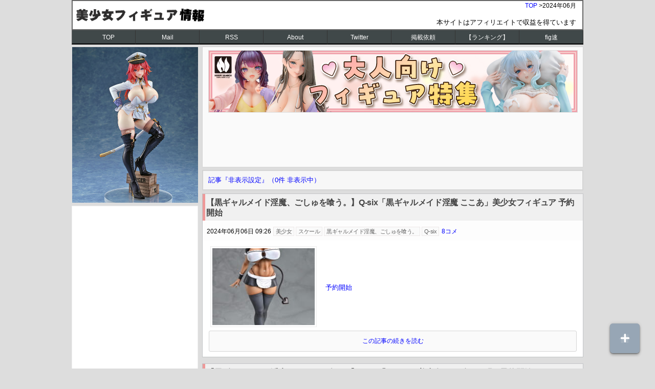

--- FILE ---
content_type: text/html
request_url: https://widget2.ota-goods.info/ota_salesoon_widget_51_row.html
body_size: 362570
content:
<head><meta charset="UTF-8"><style>
    @charset "UTF-8";
    .ota-related-entries-widget ota-h2 {
        font-size: 15px;
        font-weight: bold;
        border-left: none;
        margin: 16px 0px 0px 0px;
        padding: 10px 8px 8px 8px;
        background-color: #fafafa;
        text-align: center;
        display: block;
        position: relative;
    }
    ota-h2 a {
        color: #333;
        word-wrap: break-word;
        text-decoration: none !important;
        display: block;
    }
    ul.horizontal_scroll {
        overflow-x: scroll;
        overflow-y: hidden;
        padding: 0 0 2px 0px;
        display: flex;
        margin: 0px;
        height: 158px;
    }
    ul.horizontal_scroll::-webkit-scrollbar {
        height: 8px;
    }
    ul.horizontal_scroll::-webkit-scrollbar-track {
        background: #fff;
    }
    ul.horizontal_scroll::-webkit-scrollbar-thumb {
        background: #eee;
        border-radius: 8px;
    }
    li.salesoon-item {
        flex-shrink: 0;
        width: 98px;
        position: relative;
        background-color: #ffff;
    }
    li.salesoon-item img {
        width: 98px;
        height: 100px;
        padding-top: 2px;
        max-width: none;
        max-width: -moz-fit-content;
        object-fit: contain;
        margin: 0 !important;
    }
    ul.horizontal_scroll li {
        list-style: none;
        margin-right: 5px;
        width: 98px;
    }
    ota-h3.ota-related-entry-sidescroll-title {
        /* margin: 0px 0 14px 2px; */
        height: 23px;
    }
    ota-h3.ota-related-entry-sidescroll-title a {
        height: 33px;
        font-size: 12px;
    }
    a.ota-related-entry-title-link {
        display: -webkit-box;
        -webkit-box-orient: vertical;
        -webkit-line-clamp: 3;
        overflow: hidden;
    }
    a.ota-related-entry-title-link {
        text-decoration: none;
        font-size: 14px;
        font-weight: normal;
        color: #333;
        letter-spacing: -0.3px;
        display: block;
        height: 63px;
        line-height: 1.45;
    }
    .ota-related-entry-side-scroll span {
        background: #63B0DB;
        padding: 0px 4px;
        position: absolute;
        top: 2px;
        left: 0;
        font-size: 12px;
        color: #333;
        z-index: 1;
    }
    .cf:after {
        content: "";
        clear: both;
        display: block;
    }
    .release-more {
        margin-top: 65%;
        margin-left: 4%;
    }
    a.release-more-link {
        padding-bottom: 70%;
        padding-top: 70%;
        text-decoration: none;
    }
    .release-more a{
        color:black;
    }
    li.salesoon-item:hover {
        background: #dedede;
    }
    .salesoon-item a:hover {
        color: #C03;
    }
    li.salesoon-item{
        margin-bottom: 0;
    }
    li.alesoon-item {
        flex-shrink: 0;
        width: 98px;
    }

    li.ota-related-entry {
        line-height: 150%;
        margin: 3px 0;
        clear: both;
    }
    article.ota-related-entry-side-scroll {
        padding: 6px;
        background: #fff;
    }
    span.salesoon-row {
        position: absolute;
        top: 6px;
        right: 8px;
    }
    img.salesoon-row-openicon {
        width: 20px;
        height: 20px;
    }
    img.salesoon-row-closeicon {
        width: 20px;
        height: 20px;
    }
    .salesoon-row-scroll.active{
        display: none;;
      }
    span.newitem-row {
        position: absolute;
        top: 6px;
        right: 8px;
    }
    img.newitem-row-openicon {
        width: 20px;
        height: 20px;
    }
    img.newitem-row-closeicon {
        width: 20px;
        height: 20px;
    }
    .newitem-row-scroll.active{
        display: none;;
    }
    .mask {
        width: 100%;
        height: 100%;
        position: absolute;
        top: 0;
        left: 0;
        opacity: 0;
        background-color: rgba(0, 0, 0, 0.6);
    }
    li.sale-item:hover .mask{
        padding:32px 2px 0 2px;
        background: #dedede;
        opacity: 1;
        background: rgba(0,0,0,0.6);
    }
    li.sale-item:hover .mask a{
        color: #fff;
        font-size: 12px;
    }
    .mask a:hover {
        background-color: rgba(0, 0, 0, 0);
    }

    @media screen and (max-width:767px) {
        [id^="salesoon-row-openicon-over-"] {
            display: none !important;
        }

        [id^="salesoon-row-closeicon-over-"] {
            display: none !important;
        }
        span.salesoon-row {
            width: 5%;
            height: 87%;
        }

        [id^="recent_release-row-openicon-over-"] {
            display: none !important;
        }

        [id^="recent_release-row-closeicon-over-"] {
            display: none !important;
        }
    }
    .salesoon-item .label-gentei{
        position: absolute;
        right: 0;
        top: 0;
        border-left: 43px solid transparent;
        border-top: 43px solid #d50000;
        pointer-events: none;
    }
    .salesoon-item .label-gentei:after {
        content: "限定";
        font-size: 13px;
        display: block;
        font-weight: 500;
        color: #fff;
        position: absolute;
        z-index: 101;
        transform: rotate(44deg);
        top: -39px;
        left: -28px;
    }
    .salesoon-item .label-saihan {
        position: absolute;
        right: 0;
        top: 0;
        border-left: 43px solid transparent;
        border-top: 43px solid #049A0F;
        pointer-events: none;
    }
    .salesoon-item .label-saihan:after {
        content: "再販";
        font-size: 13px;
        display: block;
        font-weight: 500;
        color: #fff;
        position: absolute;
        z-index: 101;
        transform: rotate(44deg);
        top: -39px;
        left: -28px;
    }
    .ota-related-entry-side-scroll .label-kensu {
        background: #000;
        padding: 0px 4px;
        position: absolute;
        top: 2px;
        right: 0;
        font-size: 12px;
        color: #fff;
        z-index: 1;
    }
    .salesoon-item .label-koushin{
        position: absolute;
        left: 0px;
        top: 2px;
        border-right: 43px solid transparent;
        border-top: 43px solid #000;
        pointer-events: none;
    }
    .salesoon-item .label-koushin:after {
        content: "更新";
        font-size: 13px;
        display: inline-block;
        font-weight: 500;
        color: #fff;
        position: absolute;
        z-index: 101;
        transform: rotate(318deg);
        top: -40px;
        left: 0px;
        width: 29px;
        height: 19px;
    }
  </style></head>
      <div class="ota-related-entries-widget">
      <ota-h2>
          <a href="https://ota-goods.info/girlsfigure/month_release.php#today-releasedate-section-id" target="_blank">近日発売</a>
          <span id="salesoon-row-51" class="salesoon-row">
            <img id="salesoon-row-openicon-51" class="salesoon-row-openicon" src="[data-uri]" alt="open">
            <img id="salesoon-row-closeicon-51" class="salesoon-row-closeicon" src="[data-uri]" style="display:none" alt="close">
            <img id="salesoon-row-openicon-over-51" class="salesoon-row-openicon" src="[data-uri]" style="display:none" alt="open">
            <img id="salesoon-row-closeicon-over-51" class="salesoon-row-closeicon" src="[data-uri]" style="display:none" alt="close">

          </span>
      </ota-h2>
          <article id="salesoon-row-scroll-51" class="ota-related-entry-side-scroll salesoon-row-scroll">
          <ul class="horizontal_scroll">
      <li class="ota-related-entry cf salesoon-item">
          <a href="https://ota-goods.info/girlsfigure/upd_releasedate.php" target="_blank" title="BOMBERGIRL プルーン サキュバスチアコスVer.">
              <img width="100" height="100" src="[data-uri]" class="ota-related-entry-thumb-image wp-post-image" alt="BOMBERGIRL プルーン サキュバスチアコスVer." loading="lazy">
          </a>
          <div class="ota-related-entry-sidescroll-content">
              <ota-header>
                  <ota-h3 class="ota-related-entry-sidescroll-title">
                      <a href="https://ota-goods.info/girlsfigure/upd_releasedate.php" class="ota-related-entry-title-link" target="_blank" title="BOMBERGIRL プルーン サキュバスチアコスVer.">
                      発売日 決定
                      </a>
                  </ota-h3>
               </ota-header>
          </div><!-- /.ota-related-entry-content -->
          <div class="label-kensu">4件</div>
          <div class="label-koushin"></div>
      </li>
    <li class="ota-related-entry cf salesoon-item">
    <a href="https://ota-goods.info/girlsfigure/archives/32197" target="_blank" title="〈物語〉シリーズ 戦場ヶ原ひたぎ 君への手紙">
                    <img width="100" height="100" src="[data-uri]" class="ota-related-entry-thumb-image wp-post-image" alt="〈物語〉シリーズ 戦場ヶ原ひたぎ 君への手紙" loading="lazy">
                
        </a>
        <div class="ota-related-entry-sidescroll-content">
          <ota-header>
            <ota-h3 class="ota-related-entry-sidescroll-title">
              <a href="https://ota-goods.info/girlsfigure/archives/32197" class="ota-related-entry-title-link" target="_blank" title="〈物語〉シリーズ 戦場ヶ原ひたぎ 君への手紙">
                〈物語〉シリーズ 戦場ヶ原ひたぎ 君への手紙
              </a>
            </ota-h3>
          </ota-header>
        </div><!-- /.ota-related-entry-content -->
    <span>19日</span></li>
    <li class="ota-related-entry cf salesoon-item">
    <a href="https://ota-goods.info/girlsfigure/archives/38282" target="_blank" title="SSR FIGURE 「Dear My Rubber」 黒川ミウ 豪華版">
                    <img width="100" height="100" src="[data-uri]" class="ota-related-entry-thumb-image wp-post-image" alt="SSR FIGURE 「Dear My Rubber」 黒川ミウ 豪華版" loading="lazy">
                
        </a>
        <div class="ota-related-entry-sidescroll-content">
          <ota-header>
            <ota-h3 class="ota-related-entry-sidescroll-title">
              <a href="https://ota-goods.info/girlsfigure/archives/38282" class="ota-related-entry-title-link" target="_blank" title="SSR FIGURE 「Dear My Rubber」 黒川ミウ 豪華版">
                SSR FIGURE 「Dear My Rubber」 黒川ミウ 豪華版
              </a>
            </ota-h3>
          </ota-header>
        </div><!-- /.ota-related-entry-content -->
    <span>19日</span></li>
    <li class="ota-related-entry cf salesoon-item">
    <a href="https://ota-goods.info/girlsfigure/archives/38279" target="_blank" title="SSR FIGURE 「Dear My Rubber」 黒川ミウ 通常版">
                    <img width="100" height="100" src="[data-uri]" class="ota-related-entry-thumb-image wp-post-image" alt="SSR FIGURE 「Dear My Rubber」 黒川ミウ 通常版" loading="lazy">
                
        </a>
        <div class="ota-related-entry-sidescroll-content">
          <ota-header>
            <ota-h3 class="ota-related-entry-sidescroll-title">
              <a href="https://ota-goods.info/girlsfigure/archives/38279" class="ota-related-entry-title-link" target="_blank" title="SSR FIGURE 「Dear My Rubber」 黒川ミウ 通常版">
                SSR FIGURE 「Dear My Rubber」 黒川ミウ 通常版
              </a>
            </ota-h3>
          </ota-header>
        </div><!-- /.ota-related-entry-content -->
    <span>19日</span></li>
    <li class="ota-related-entry cf salesoon-item">
    <a href="https://ota-goods.info/girlsfigure/archives/34586" target="_blank" title="ブルーアーカイブ -Blue Archive- ミユ(水着)">
                    <img width="100" height="100" src="[data-uri]" class="ota-related-entry-thumb-image wp-post-image" alt="ブルーアーカイブ -Blue Archive- ミユ(水着)" loading="lazy">
                
        </a>
        <div class="ota-related-entry-sidescroll-content">
          <ota-header>
            <ota-h3 class="ota-related-entry-sidescroll-title">
              <a href="https://ota-goods.info/girlsfigure/archives/34586" class="ota-related-entry-title-link" target="_blank" title="ブルーアーカイブ -Blue Archive- ミユ(水着)">
                ブルーアーカイブ -Blue Archive- ミユ(水着)
              </a>
            </ota-h3>
          </ota-header>
        </div><!-- /.ota-related-entry-content -->
    <span>19日</span></li>
    <li class="ota-related-entry cf salesoon-item">
    <a href="https://ota-goods.info/girlsfigure/archives/35028" target="_blank" title="勝利の女神:NIKKE ノワール:ブラックラビット">
                    <img width="100" height="100" src="[data-uri]" class="ota-related-entry-thumb-image wp-post-image" alt="勝利の女神:NIKKE ノワール:ブラックラビット" loading="lazy">
                
        </a>
        <div class="ota-related-entry-sidescroll-content">
          <ota-header>
            <ota-h3 class="ota-related-entry-sidescroll-title">
              <a href="https://ota-goods.info/girlsfigure/archives/35028" class="ota-related-entry-title-link" target="_blank" title="勝利の女神:NIKKE ノワール:ブラックラビット">
                勝利の女神:NIKKE ノワール:ブラックラビット
              </a>
            </ota-h3>
          </ota-header>
        </div><!-- /.ota-related-entry-content -->
    <span>19日</span></li>
    <li class="ota-related-entry cf salesoon-item">
    <a href="https://ota-goods.info/girlsfigure/archives/38438" target="_blank" title="サマー!ビキニ!美少女!">
                    <img width="100" height="100" src="[data-uri]" class="ota-related-entry-thumb-image wp-post-image" alt="サマー!ビキニ!美少女!" loading="lazy">
                
        </a>
        <div class="ota-related-entry-sidescroll-content">
          <ota-header>
            <ota-h3 class="ota-related-entry-sidescroll-title">
              <a href="https://ota-goods.info/girlsfigure/archives/38438" class="ota-related-entry-title-link" target="_blank" title="サマー!ビキニ!美少女!">
                サマー!ビキニ!美少女!
              </a>
            </ota-h3>
          </ota-header>
        </div><!-- /.ota-related-entry-content -->
    <span>20日</span></li>
    <li class="ota-related-entry cf salesoon-item">
    <a href="https://ota-goods.info/girlsfigure/archives/41692" target="_blank" title="ToLOVEる-とらぶる-ダークネス 水着シリーズ「ティアーユ・ルナティーク 1/4サイズ」ミューズカラーver.">
                    <img width="100" height="100" src="[data-uri]" class="ota-related-entry-thumb-image wp-post-image" alt="ToLOVEる-とらぶる-ダークネス 水着シリーズ「ティアーユ・ルナティーク 1/4サイズ」ミューズカラーver." loading="lazy">
                
        </a>
        <div class="ota-related-entry-sidescroll-content">
          <ota-header>
            <ota-h3 class="ota-related-entry-sidescroll-title">
              <a href="https://ota-goods.info/girlsfigure/archives/41692" class="ota-related-entry-title-link" target="_blank" title="ToLOVEる-とらぶる-ダークネス 水着シリーズ「ティアーユ・ルナティーク 1/4サイズ」ミューズカラーver.">
                ToLOVEる-とらぶる-ダークネス 水着シリーズ「ティアーユ・ルナティーク 1/4サイズ」ミューズカラーver.
              </a>
            </ota-h3>
          </ota-header>
        </div><!-- /.ota-related-entry-content -->
    <span>21日</span></li>
    <li class="ota-related-entry cf salesoon-item">
    <a href="https://ota-goods.info/girlsfigure/archives/39192" target="_blank" title="ToLoveるダークネス 古手川唯 ダークネスver. リニューアルパッケージ版">
                    <img width="100" height="100" src="[data-uri]" class="ota-related-entry-thumb-image wp-post-image" alt="ToLoveるダークネス 古手川唯 ダークネスver. リニューアルパッケージ版" loading="lazy">
                
        </a>
        <div class="ota-related-entry-sidescroll-content">
          <ota-header>
            <ota-h3 class="ota-related-entry-sidescroll-title">
              <a href="https://ota-goods.info/girlsfigure/archives/39192" class="ota-related-entry-title-link" target="_blank" title="ToLoveるダークネス 古手川唯 ダークネスver. リニューアルパッケージ版">
                ToLoveるダークネス 古手川唯 ダークネスver. リニューアルパッケージ版
              </a>
            </ota-h3>
          </ota-header>
        </div><!-- /.ota-related-entry-content -->
    <span>21日</span></li>
    <li class="ota-related-entry cf salesoon-item">
    <a href="https://ota-goods.info/girlsfigure/archives/31957" target="_blank" title="アークナイツ シー(限定販売)">
                    <img width="100" height="100" src="[data-uri]" class="ota-related-entry-thumb-image wp-post-image" alt="アークナイツ シー(限定販売)" loading="lazy">
                
        </a>
        <div class="ota-related-entry-sidescroll-content">
          <ota-header>
            <ota-h3 class="ota-related-entry-sidescroll-title">
              <a href="https://ota-goods.info/girlsfigure/archives/31957" class="ota-related-entry-title-link" target="_blank" title="アークナイツ シー(限定販売)">
                アークナイツ シー(限定販売)
              </a>
            </ota-h3>
          </ota-header>
        </div><!-- /.ota-related-entry-content -->
    <span>21日</span><div class="label-gentei"></div></li>
    <li class="ota-related-entry cf salesoon-item">
    <a href="https://ota-goods.info/girlsfigure/archives/36540" target="_blank" title="しゅびぃ ネコミミVer. Illustrated by しゅびぃ">
                    <img width="100" height="100" src="[data-uri]" class="no-image ota-related-entry-no-image" sizes="(max-width: 100px) 100vw, 100px" alt="NO IMAGE" loading="lazy" />
                
        </a>
        <div class="ota-related-entry-sidescroll-content">
          <ota-header>
            <ota-h3 class="ota-related-entry-sidescroll-title">
              <a href="https://ota-goods.info/girlsfigure/archives/36540" class="ota-related-entry-title-link" target="_blank" title="しゅびぃ ネコミミVer. Illustrated by しゅびぃ">
                しゅびぃ ネコミミVer. Illustrated by しゅびぃ
              </a>
            </ota-h3>
          </ota-header>
        </div><!-- /.ota-related-entry-content -->
    <span>21日</span></li>
    <li class="ota-related-entry cf salesoon-item">
    <a href="https://ota-goods.info/girlsfigure/archives/39570" target="_blank" title="水着シリーズ ToLOVEる-とらぶる-ダークネス 結城美柑">
                    <img width="100" height="100" src="[data-uri]" class="ota-related-entry-thumb-image wp-post-image" alt="水着シリーズ ToLOVEる-とらぶる-ダークネス 結城美柑" loading="lazy">
                
        </a>
        <div class="ota-related-entry-sidescroll-content">
          <ota-header>
            <ota-h3 class="ota-related-entry-sidescroll-title">
              <a href="https://ota-goods.info/girlsfigure/archives/39570" class="ota-related-entry-title-link" target="_blank" title="水着シリーズ ToLOVEる-とらぶる-ダークネス 結城美柑">
                水着シリーズ ToLOVEる-とらぶる-ダークネス 結城美柑
              </a>
            </ota-h3>
          </ota-header>
        </div><!-- /.ota-related-entry-content -->
    <span>21日</span></li>
    <li class="ota-related-entry cf salesoon-item">
    <a href="https://ota-goods.info/girlsfigure/archives/37750" target="_blank" title="魔法少女にあこがれて マジアベーゼ バニーVer.">
                    <img width="100" height="100" src="[data-uri]" class="ota-related-entry-thumb-image wp-post-image" alt="魔法少女にあこがれて マジアベーゼ バニーVer." loading="lazy">
                
        </a>
        <div class="ota-related-entry-sidescroll-content">
          <ota-header>
            <ota-h3 class="ota-related-entry-sidescroll-title">
              <a href="https://ota-goods.info/girlsfigure/archives/37750" class="ota-related-entry-title-link" target="_blank" title="魔法少女にあこがれて マジアベーゼ バニーVer.">
                魔法少女にあこがれて マジアベーゼ バニーVer.
              </a>
            </ota-h3>
          </ota-header>
        </div><!-- /.ota-related-entry-content -->
    <span>21日</span></li>
          <li class="ota-related-entry cf salesoon-item">
              <div class="release-more">
                  <a class="release-more-link" href="https://ota-goods.info/girlsfigure/month_release.php#today-releasedate-section-id" target="_blank" title="▼もっと見る">▼もっと見る</a>
              </div>
          </li>
      
      </ul>
      </article>
      </div>
  

--- FILE ---
content_type: text/html
request_url: https://widget2.ota-goods.info/dmm_widget3_new_dmm_switch.html
body_size: 3982
content:
<head><meta charset="UTF-8"><style>
@charset "UTF-8";
ul.checker_horizontal_scroll {
    overflow-x: scroll;
    overflow-y: hidden;
    padding: 0 0 2px 0px;
    display: flex;
    margin: 0px;
}
ul.checker_horizontal_scroll::-webkit-scrollbar {
    height: 8px;
}
ul.checker_horizontal_scroll::-webkit-scrollbar-track {
    background: #fff;
}
ul.checker_horizontal_scroll::-webkit-scrollbar-thumb {
    background: #eee;
    border-radius: 8px;
}
li.checker-item {
    flex-shrink: 0;
    width: 98px;
    position: relative;
    background-color: #ffff;
}
li.checker-item img {
    max-width: none;
    max-width: -moz-fit-content;
    /* object-fit: cover; */
    object-fit: scale-down;
}
ul.checker_horizontal_scroll li {
    list-style: none;
    width: 100px;
    height: 104%;
}
a.checker-related-entry-title-link {
    display: -webkit-box;
    -webkit-box-orient: vertical;
    -webkit-line-clamp: 3;
    overflow: hidden;
}
a.checker-related-entry-title-link {
    text-decoration: none;
    font-size: 14px;
    font-weight: normal;
    color: #333;
    letter-spacing: -0.3px;
    display: block;
    height: 63px;
    line-height: 1.45;
}
.checker_related-side-scroll article {
    padding: 0px 4px;
    position: absolute;
    top: 2px;
    font-size: 12px;
    color: #fff;
    z-index: 1;
}
.checker-more {
    margin-top: 45%;
}
a.checker-more-link {
    padding-bottom: 50%;
    padding-top: 55%;
    text-decoration: none;
}
.checker-more a{
    color:black;
}
li.checker-item{
    margin-bottom: 0;
}
li.checker-related-entry {
    line-height: 150%;
    margin: 3px 0;
    clear: both;
}
article.checker_related-side-scroll {
    padding: 6px;
    background: #fff;
}
/* .icon_img img{
    width: 16px;
    margin-top: 15px;
} */
.checker-item a {
    display: block;
    height: 100px;
}
.icon_img a {
    display: block;
    width: 0px;
}
.icon_img img {
    width: 16px !important;
    /* margin-top: -103px; */
    height: 16px !important;
    margin-top: 0;
    background-color: #fff;
}
.custom-html-widget img {
    width: 100px;
    height: 100px;
}
span.icon_img {
    position: absolute;
    left: 0;
    top: 0;
}
.checker-more a:hover {
    color: #C03;
}
.item_wrap {
    display: flex;
}
li {
    list-style: none;
}
ul.col1, ul.col2 {
    padding: 0;
    margin-left: 5px;
}
.checker-col-item {
    padding: 3px;
}
.time-stamp {
    font-size: 15px;
    color: #808080;
}

.col2-time-stamp{
    color: #ffff;
    font-size: 12px;
    font-weight: bold;    
}

.checker-menu{
    background-color: #63B0DB!important;
    padding: 10px 8px 8px 8px;
    border-radius: 4px !important;
    font-size: 15px;
    font-weight: bold;
    color: #333 !important;
    text-align: center;
    /* height: 19.5px; */
}


/* 2列6段のCSS */
.col22_soku_menu{
    background-color: #63B0DB!important;
    padding: 10px 8px 8px 8px;
    border-radius: 4px !important;
    font-size: 15px;
    font-weight: bold;
    color: #333 !important;
    text-align: center;
}
.col2_upd_timestamp{
    color: #666;
    font-size: 11px;
    padding-top: 8px;
}
.item_col22_wrap{
    display: flex;
}
.item_col22_wrap.active {
    display: none;
}
ul.col22_ul, ul.col22_2_ul {
    padding: 0;
    margin: 4px 6px 0 0px;
}
li.col22_chcker_item {
    flex-shrink: 0;
    /* width: 98px; */
    width: 114px;
    height: 114px;
    position: relative;
    background-color: #ffff;
}
li.col22_chcker_item img {
    max-width: none;
    max-width: -moz-fit-content;
    object-fit: scale-down;
}
li.col22_chcker_item{
    margin-bottom: 2px;
}
.col22_chcker_item a {
    display: block;
    width:114px;
    height: 114px;
}
.col22_icon_img a {
    display: block;
    width: 0px;
}
.col22_icon_img img {
    width: 16px !important;
    height: 16px !important;
    margin-top: 0;
    background-color: #fff;
}
span.col22_icon_img {
    position: absolute;
    left: 0;
    top: 0;
}
li.col22_2_chcker_item {
    flex-shrink: 0;
    width: 114px;
    height: 114px;
    position: relative;
    background-color: #ffff;
}
li.col22_2_chcker_item img {
    max-width: none;
    max-width: -moz-fit-content;
    object-fit: scale-down;
}
li.col22_2_chcker_item{
    margin-bottom: 2px;
}
.col22_2_chcker_item a {
    display: block;
    width:114px;
    height: 114px;
}
.col22_2_icon_img a {
    display: block;
    width: 0px;
}
.col22_2_icon_img img {
    width: 16px !important;
    height: 16px !important;
    margin-top: 0;
    background-color: #fff;
}
span.col22_2_icon_img {
    position: absolute;
    left: 0;
    top: 0;
}
span.col22_title a{
    position: absolute;
    left: 0;
    bottom: 0;
    height: 35px;
    width: 111px;
    background-color: rgba(0,0,0,0.6);
    z-index: 1;
    text-decoration: none;
    color: #fff;
    line-height: 17px;
    text-align: left;
    overflow: hidden;
    font-size: 12px;
    padding: 3px 0 0 3px;
    display: block;
}
#wrap_sp_row1_articles .active {
    display: none;
}
img#sp_row1_openicon {
    display: none;
}
.sprite_image{
    background-color:transparent;
    background-image: url("[data-uri]");
    background-repeat:no-repeat;

}
.sprite_image.close_icon {
    background-position: 0 0;
    width:20px;
    height:20px;
    display:inline-block;
}
.sprite_image.close_icon:hover{
    background-position: 0 -20px;
    width:20px;
    height:20px;
    display:inline-block;
}
.sprite_image.open_icon {
    background-position: 0 -40px;
    width:20px;
    height:20px;
    display:inline-block;
    display:none;
}
.sprite_image.open_icon:hover {
    background-position: 0 -60px;
    width:20px;
    height:20px;
    display:inline-block;
    display:none;

}
.wid-title:hover {
    color: #C03;
    background: #f4f4f4;
}
.sprite_image.close_icon_col1_1 {
    background-position: 0 0;
    width:20px;
    height:20px;
    display:inline-block;
}
.sprite_image.close_icon_col1_1:hover{
    background-position: 0 -20px;
    width:20px;
    height:20px;
    display:inline-block;
}
.sprite_image.open_icon_col1_1 {
    background-position: 0 -40px;
    width:20px;
    height:20px;
    display:inline-block;
    display:none;
}
.sprite_image.open_icon_col1_1:hover {
    background-position: 0 -60px;
    width:20px;
    height:20px;
    display:inline-block;
    display:none;

}
.sprite_image.close_icon_col1_2 {
    background-position: 0 0;
    width:20px;
    height:20px;
    display:inline-block;
}
.sprite_image.close_icon_col1_2:hover{
    background-position: 0 -20px;
    width:20px;
    height:20px;
    display:inline-block;
}
.sprite_image.open_icon_col1_2 {
    background-position: 0 -40px;
    width:20px;
    height:20px;
    display:inline-block;
    display:none;
}
.sprite_image.open_icon_col1_2:hover {
    background-position: 0 -60px;
    width:20px;
    height:20px;
    display:inline-block;
    display:none;

}

.sprite_image.close_icon_col2_3 {
    background-position: 0 0;
    width:20px;
    height:20px;
    display:inline-block;
}
.sprite_image.close_icon_col2_3:hover{
    background-position: 0 -20px;
    width:20px;
    height:20px;
    display:inline-block;
}
.sprite_image.open_icon_col2_3 {
    background-position: 0 -40px;
    width:20px;
    height:20px;
    display:inline-block;
    display:none;
}
.sprite_image.open_icon_col2_3:hover {
    background-position: 0 -60px;
    width:20px;
    height:20px;
    display:inline-block;
    display:none;

}

.sprite_image.close_icon_col2_3_b {
    background-position: 0 0;
    width:20px;
    height:20px;
    display:inline-block;
}
.sprite_image.close_icon_col2_3_b:hover{
    background-position: 0 -20px;
    width:20px;
    height:20px;
    display:inline-block;
}
.sprite_image.open_icon_col2_3_b {
    background-position: 0 -40px;
    width:20px;
    height:20px;
    display:inline-block;
    display:none;
}
.sprite_image.open_icon_col2_3_b:hover {
    background-position: 0 -60px;
    width:20px;
    height:20px;
    display:inline-block;
    display:none;

}

.sprite_image.close_icon_col2_4 {
    background-position: 0 0;
    width:20px;
    height:20px;
    display:inline-block;
}
.sprite_image.close_icon_col2_4:hover{
    background-position: 0 -20px;
    width:20px;
    height:20px;
    display:inline-block;
}
.sprite_image.open_icon_col2_4 {
    background-position: 0 -40px;
    width:20px;
    height:20px;
    display:inline-block;
    display:none;
}
.sprite_image.open_icon_col2_4:hover {
    background-position: 0 -60px;
    width:20px;
    height:20px;
    display:inline-block;
    display:none;
}

.sprite_image.close_icon_col2_6 {
    background-position: 0 0;
    width:20px;
    height:20px;
    display:inline-block;
}
.sprite_image.close_icon_col2_6:hover{
    background-position: 0 -20px;
    width:20px;
    height:20px;
    display:inline-block;
}
.sprite_image.open_icon_col2_6 {
    background-position: 0 -40px;
    width:20px;
    height:20px;
    display:inline-block;
    display:none;
}
.sprite_image.open_icon_col2_6:hover {
    background-position: 0 -60px;
    width:20px;
    height:20px;
    display:inline-block;
    display:none;
}

.sprite_image.close_icon_row1_4 {
    background-position: 0 0;
    width:20px;
    height:20px;
    display:inline-block;
}
.sprite_image.close_icon_row1_4:hover{
    background-position: 0 -20px;
    width:20px;
    height:20px;
    display:inline-block;
}
.sprite_image.open_icon_row1_4 {
    background-position: 0 -40px;
    width:20px;
    height:20px;
    display:inline-block;
    display:none;
}
.sprite_image.open_icon_row1_4:hover {
    background-position: 0 -60px;
    width:20px;
    height:20px;
    display:inline-block;
    display:none;
}


.sprite_image.close_icon_sp_col2_3 {
    background-position: 0 0;
    width:20px;
    height:20px;
    display:inline-block;
}
.sprite_image.close_icon_sp_col2_3:hover{
    background-position: 0 -20px;
    width:20px;
    height:20px;
    display:inline-block;
}
.sprite_image.open_icon_sp_col2_3 {
    background-position: 0 -40px;
    width:20px;
    height:20px;
    display:inline-block;
    display:none;
}
.sprite_image.open_icon_sp_col2_3:hover {
    background-position: 0 -60px;
    width:20px;
    height:20px;
    display:inline-block;
    display:none;
}

.sprite_image.close_icon_sp_col2_3_b {
    background-position: 0 0;
    width:20px;
    height:20px;
    display:inline-block;
}
.sprite_image.close_icon_sp_col2_3_b:hover{
    background-position: 0 -20px;
    width:20px;
    height:20px;
    display:inline-block;
}
.sprite_image.open_icon_sp_col2_3_b {
    background-position: 0 -40px;
    width:20px;
    height:20px;
    display:inline-block;
    display:none;
}
.sprite_image.open_icon_sp_col2_3_b:hover {
    background-position: 0 -60px;
    width:20px;
    height:20px;
    display:inline-block;
    display:none;
}

#new_dmm_switch_content .item_col22_wrap,
#dmm_rank_switch_content .item_col22_wrap,
#ota_rank_switch_content .item_col22_wrap,
#fanza_rank_switch_content .item_col22_wrap{
   justify-content: center;
}
#new_dmm_switch_content .col22_ul,
#dmm_rank_switch_content .col22_ul,
#ota_rank_switch_content .col22_ul,
#fanza_rank_switch_content .col22_ul{
    margin: 4px 2px 0 0;
}
#new_dmm_switch_content .col22_2_ul,
#dmm_rank_switch_content .col22_2_ul,
#ota_rank_switch_content .col22_2_ul,
#fanza_rank_switch_content .col22_2_ul{
    margin: 4px 0 0 2px;
}
</style></head><div class="soku_wrap" style="position:relative"><div class="col22_soku_menu" style="position: relative;text-align: left;padding: 10px 0 10px 6px;">
            <span>DMM新着</span>
            <select id="new_dmm_switch_select" name="new_dmm_switch" aria-label="表示する列数を選択" style="position: absolute;right: 35px;top: 6px;height: 22px;"><option value="dmm_widget3_col1_2.html">1列</option><option value="dmm_widget3_col2_3_b.html">2列</option></select>
        </div><span class="sp_row1_accordion sprite_image open_icon" style="position: absolute; top: 7px; right: 8px; display: none;"></span><span class="sp_row1_accordion sprite_image close_icon" style="position: absolute; top: 7px; right: 8px; display: inline-block;"></span></div>

--- FILE ---
content_type: text/html
request_url: https://widget2.ota-goods.info/dmm_widget3_fanza_rank_switch.html
body_size: 3993
content:
<head><meta charset="UTF-8"><style>
@charset "UTF-8";
ul.checker_horizontal_scroll {
    overflow-x: scroll;
    overflow-y: hidden;
    padding: 0 0 2px 0px;
    display: flex;
    margin: 0px;
}
ul.checker_horizontal_scroll::-webkit-scrollbar {
    height: 8px;
}
ul.checker_horizontal_scroll::-webkit-scrollbar-track {
    background: #fff;
}
ul.checker_horizontal_scroll::-webkit-scrollbar-thumb {
    background: #eee;
    border-radius: 8px;
}
li.checker-item {
    flex-shrink: 0;
    width: 98px;
    position: relative;
    background-color: #ffff;
}
li.checker-item img {
    max-width: none;
    max-width: -moz-fit-content;
    /* object-fit: cover; */
    object-fit: scale-down;
}
ul.checker_horizontal_scroll li {
    list-style: none;
    width: 100px;
    height: 104%;
}
a.checker-related-entry-title-link {
    display: -webkit-box;
    -webkit-box-orient: vertical;
    -webkit-line-clamp: 3;
    overflow: hidden;
}
a.checker-related-entry-title-link {
    text-decoration: none;
    font-size: 14px;
    font-weight: normal;
    color: #333;
    letter-spacing: -0.3px;
    display: block;
    height: 63px;
    line-height: 1.45;
}
.checker_related-side-scroll article {
    padding: 0px 4px;
    position: absolute;
    top: 2px;
    font-size: 12px;
    color: #fff;
    z-index: 1;
}
.checker-more {
    margin-top: 45%;
}
a.checker-more-link {
    padding-bottom: 50%;
    padding-top: 55%;
    text-decoration: none;
}
.checker-more a{
    color:black;
}
li.checker-item{
    margin-bottom: 0;
}
li.checker-related-entry {
    line-height: 150%;
    margin: 3px 0;
    clear: both;
}
article.checker_related-side-scroll {
    padding: 6px;
    background: #fff;
}
/* .icon_img img{
    width: 16px;
    margin-top: 15px;
} */
.checker-item a {
    display: block;
    height: 100px;
}
.icon_img a {
    display: block;
    width: 0px;
}
.icon_img img {
    width: 16px !important;
    /* margin-top: -103px; */
    height: 16px !important;
    margin-top: 0;
    background-color: #fff;
}
.custom-html-widget img {
    width: 100px;
    height: 100px;
}
span.icon_img {
    position: absolute;
    left: 0;
    top: 0;
}
.checker-more a:hover {
    color: #C03;
}
.item_wrap {
    display: flex;
}
li {
    list-style: none;
}
ul.col1, ul.col2 {
    padding: 0;
    margin-left: 5px;
}
.checker-col-item {
    padding: 3px;
}
.time-stamp {
    font-size: 15px;
    color: #808080;
}

.col2-time-stamp{
    color: #ffff;
    font-size: 12px;
    font-weight: bold;    
}

.checker-menu{
    background-color: #63B0DB!important;
    padding: 10px 8px 8px 8px;
    border-radius: 4px !important;
    font-size: 15px;
    font-weight: bold;
    color: #333 !important;
    text-align: center;
    /* height: 19.5px; */
}


/* 2列6段のCSS */
.col22_soku_menu{
    background-color: #63B0DB!important;
    padding: 10px 8px 8px 8px;
    border-radius: 4px !important;
    font-size: 15px;
    font-weight: bold;
    color: #333 !important;
    text-align: center;
}
.col2_upd_timestamp{
    color: #666;
    font-size: 11px;
    padding-top: 8px;
}
.item_col22_wrap{
    display: flex;
}
.item_col22_wrap.active {
    display: none;
}
ul.col22_ul, ul.col22_2_ul {
    padding: 0;
    margin: 4px 6px 0 0px;
}
li.col22_chcker_item {
    flex-shrink: 0;
    /* width: 98px; */
    width: 114px;
    height: 114px;
    position: relative;
    background-color: #ffff;
}
li.col22_chcker_item img {
    max-width: none;
    max-width: -moz-fit-content;
    object-fit: scale-down;
}
li.col22_chcker_item{
    margin-bottom: 2px;
}
.col22_chcker_item a {
    display: block;
    width:114px;
    height: 114px;
}
.col22_icon_img a {
    display: block;
    width: 0px;
}
.col22_icon_img img {
    width: 16px !important;
    height: 16px !important;
    margin-top: 0;
    background-color: #fff;
}
span.col22_icon_img {
    position: absolute;
    left: 0;
    top: 0;
}
li.col22_2_chcker_item {
    flex-shrink: 0;
    width: 114px;
    height: 114px;
    position: relative;
    background-color: #ffff;
}
li.col22_2_chcker_item img {
    max-width: none;
    max-width: -moz-fit-content;
    object-fit: scale-down;
}
li.col22_2_chcker_item{
    margin-bottom: 2px;
}
.col22_2_chcker_item a {
    display: block;
    width:114px;
    height: 114px;
}
.col22_2_icon_img a {
    display: block;
    width: 0px;
}
.col22_2_icon_img img {
    width: 16px !important;
    height: 16px !important;
    margin-top: 0;
    background-color: #fff;
}
span.col22_2_icon_img {
    position: absolute;
    left: 0;
    top: 0;
}
span.col22_title a{
    position: absolute;
    left: 0;
    bottom: 0;
    height: 35px;
    width: 111px;
    background-color: rgba(0,0,0,0.6);
    z-index: 1;
    text-decoration: none;
    color: #fff;
    line-height: 17px;
    text-align: left;
    overflow: hidden;
    font-size: 12px;
    padding: 3px 0 0 3px;
    display: block;
}
#wrap_sp_row1_articles .active {
    display: none;
}
img#sp_row1_openicon {
    display: none;
}
.sprite_image{
    background-color:transparent;
    background-image: url("[data-uri]");
    background-repeat:no-repeat;

}
.sprite_image.close_icon {
    background-position: 0 0;
    width:20px;
    height:20px;
    display:inline-block;
}
.sprite_image.close_icon:hover{
    background-position: 0 -20px;
    width:20px;
    height:20px;
    display:inline-block;
}
.sprite_image.open_icon {
    background-position: 0 -40px;
    width:20px;
    height:20px;
    display:inline-block;
    display:none;
}
.sprite_image.open_icon:hover {
    background-position: 0 -60px;
    width:20px;
    height:20px;
    display:inline-block;
    display:none;

}
.wid-title:hover {
    color: #C03;
    background: #f4f4f4;
}
.sprite_image.close_icon_col1_1 {
    background-position: 0 0;
    width:20px;
    height:20px;
    display:inline-block;
}
.sprite_image.close_icon_col1_1:hover{
    background-position: 0 -20px;
    width:20px;
    height:20px;
    display:inline-block;
}
.sprite_image.open_icon_col1_1 {
    background-position: 0 -40px;
    width:20px;
    height:20px;
    display:inline-block;
    display:none;
}
.sprite_image.open_icon_col1_1:hover {
    background-position: 0 -60px;
    width:20px;
    height:20px;
    display:inline-block;
    display:none;

}
.sprite_image.close_icon_col1_2 {
    background-position: 0 0;
    width:20px;
    height:20px;
    display:inline-block;
}
.sprite_image.close_icon_col1_2:hover{
    background-position: 0 -20px;
    width:20px;
    height:20px;
    display:inline-block;
}
.sprite_image.open_icon_col1_2 {
    background-position: 0 -40px;
    width:20px;
    height:20px;
    display:inline-block;
    display:none;
}
.sprite_image.open_icon_col1_2:hover {
    background-position: 0 -60px;
    width:20px;
    height:20px;
    display:inline-block;
    display:none;

}

.sprite_image.close_icon_col2_3 {
    background-position: 0 0;
    width:20px;
    height:20px;
    display:inline-block;
}
.sprite_image.close_icon_col2_3:hover{
    background-position: 0 -20px;
    width:20px;
    height:20px;
    display:inline-block;
}
.sprite_image.open_icon_col2_3 {
    background-position: 0 -40px;
    width:20px;
    height:20px;
    display:inline-block;
    display:none;
}
.sprite_image.open_icon_col2_3:hover {
    background-position: 0 -60px;
    width:20px;
    height:20px;
    display:inline-block;
    display:none;

}

.sprite_image.close_icon_col2_3_b {
    background-position: 0 0;
    width:20px;
    height:20px;
    display:inline-block;
}
.sprite_image.close_icon_col2_3_b:hover{
    background-position: 0 -20px;
    width:20px;
    height:20px;
    display:inline-block;
}
.sprite_image.open_icon_col2_3_b {
    background-position: 0 -40px;
    width:20px;
    height:20px;
    display:inline-block;
    display:none;
}
.sprite_image.open_icon_col2_3_b:hover {
    background-position: 0 -60px;
    width:20px;
    height:20px;
    display:inline-block;
    display:none;

}

.sprite_image.close_icon_col2_4 {
    background-position: 0 0;
    width:20px;
    height:20px;
    display:inline-block;
}
.sprite_image.close_icon_col2_4:hover{
    background-position: 0 -20px;
    width:20px;
    height:20px;
    display:inline-block;
}
.sprite_image.open_icon_col2_4 {
    background-position: 0 -40px;
    width:20px;
    height:20px;
    display:inline-block;
    display:none;
}
.sprite_image.open_icon_col2_4:hover {
    background-position: 0 -60px;
    width:20px;
    height:20px;
    display:inline-block;
    display:none;
}

.sprite_image.close_icon_col2_6 {
    background-position: 0 0;
    width:20px;
    height:20px;
    display:inline-block;
}
.sprite_image.close_icon_col2_6:hover{
    background-position: 0 -20px;
    width:20px;
    height:20px;
    display:inline-block;
}
.sprite_image.open_icon_col2_6 {
    background-position: 0 -40px;
    width:20px;
    height:20px;
    display:inline-block;
    display:none;
}
.sprite_image.open_icon_col2_6:hover {
    background-position: 0 -60px;
    width:20px;
    height:20px;
    display:inline-block;
    display:none;
}

.sprite_image.close_icon_row1_4 {
    background-position: 0 0;
    width:20px;
    height:20px;
    display:inline-block;
}
.sprite_image.close_icon_row1_4:hover{
    background-position: 0 -20px;
    width:20px;
    height:20px;
    display:inline-block;
}
.sprite_image.open_icon_row1_4 {
    background-position: 0 -40px;
    width:20px;
    height:20px;
    display:inline-block;
    display:none;
}
.sprite_image.open_icon_row1_4:hover {
    background-position: 0 -60px;
    width:20px;
    height:20px;
    display:inline-block;
    display:none;
}


.sprite_image.close_icon_sp_col2_3 {
    background-position: 0 0;
    width:20px;
    height:20px;
    display:inline-block;
}
.sprite_image.close_icon_sp_col2_3:hover{
    background-position: 0 -20px;
    width:20px;
    height:20px;
    display:inline-block;
}
.sprite_image.open_icon_sp_col2_3 {
    background-position: 0 -40px;
    width:20px;
    height:20px;
    display:inline-block;
    display:none;
}
.sprite_image.open_icon_sp_col2_3:hover {
    background-position: 0 -60px;
    width:20px;
    height:20px;
    display:inline-block;
    display:none;
}

.sprite_image.close_icon_sp_col2_3_b {
    background-position: 0 0;
    width:20px;
    height:20px;
    display:inline-block;
}
.sprite_image.close_icon_sp_col2_3_b:hover{
    background-position: 0 -20px;
    width:20px;
    height:20px;
    display:inline-block;
}
.sprite_image.open_icon_sp_col2_3_b {
    background-position: 0 -40px;
    width:20px;
    height:20px;
    display:inline-block;
    display:none;
}
.sprite_image.open_icon_sp_col2_3_b:hover {
    background-position: 0 -60px;
    width:20px;
    height:20px;
    display:inline-block;
    display:none;
}

#new_dmm_switch_content .item_col22_wrap,
#dmm_rank_switch_content .item_col22_wrap,
#ota_rank_switch_content .item_col22_wrap,
#fanza_rank_switch_content .item_col22_wrap{
   justify-content: center;
}
#new_dmm_switch_content .col22_ul,
#dmm_rank_switch_content .col22_ul,
#ota_rank_switch_content .col22_ul,
#fanza_rank_switch_content .col22_ul{
    margin: 4px 2px 0 0;
}
#new_dmm_switch_content .col22_2_ul,
#dmm_rank_switch_content .col22_2_ul,
#ota_rank_switch_content .col22_2_ul,
#fanza_rank_switch_content .col22_2_ul{
    margin: 4px 0 0 2px;
}
</style></head><div class="soku_wrap" style="position:relative"><div class="col22_soku_menu" style="position: relative;text-align: left;padding: 10px 0 10px 6px;">
            <span>FANZAランキング</span>
            <select id="fanza_rank_switch_select" name="fanza_rank_switch" aria-label="表示する列数を選択" style="position: absolute;right: 35px;top: 6px;height: 22px;"><option value="dmm_widget3_col1_1.html">1列</option><option value="dmm_widget3_col2_6.html">2列</option></select>
        </div><span class="sp_row1_accordion sprite_image open_icon" style="position: absolute; top: 7px; right: 8px; display: none;"></span><span class="sp_row1_accordion sprite_image close_icon" style="position: absolute; top: 7px; right: 8px; display: inline-block;"></span></div>

--- FILE ---
content_type: text/html
request_url: https://widget2.ota-goods.info/dmm_widget3_col1_2.html
body_size: 5099
content:
<head><meta charset="UTF-8"><style>
@charset "UTF-8";
ul.checker_horizontal_scroll {
    overflow-x: scroll;
    overflow-y: hidden;
    padding: 0 0 2px 0px;
    display: flex;
    margin: 0px;
}
ul.checker_horizontal_scroll::-webkit-scrollbar {
    height: 8px;
}
ul.checker_horizontal_scroll::-webkit-scrollbar-track {
    background: #fff;
}
ul.checker_horizontal_scroll::-webkit-scrollbar-thumb {
    background: #eee;
    border-radius: 8px;
}
li.checker-item {
    flex-shrink: 0;
    width: 98px;
    position: relative;
    background-color: #ffff;
}
li.checker-item img {
    max-width: none;
    max-width: -moz-fit-content;
    /* object-fit: cover; */
    object-fit: scale-down;
}
ul.checker_horizontal_scroll li {
    list-style: none;
    width: 100px;
    height: 104%;
}
a.checker-related-entry-title-link {
    display: -webkit-box;
    -webkit-box-orient: vertical;
    -webkit-line-clamp: 3;
    overflow: hidden;
}
a.checker-related-entry-title-link {
    text-decoration: none;
    font-size: 14px;
    font-weight: normal;
    color: #333;
    letter-spacing: -0.3px;
    display: block;
    height: 63px;
    line-height: 1.45;
}
.checker_related-side-scroll article {
    padding: 0px 4px;
    position: absolute;
    top: 2px;
    font-size: 12px;
    color: #fff;
    z-index: 1;
}
.checker-more {
    margin-top: 45%;
}
a.checker-more-link {
    padding-bottom: 50%;
    padding-top: 55%;
    text-decoration: none;
}
.checker-more a{
    color:black;
}
li.checker-item{
    margin-bottom: 0;
}
li.checker-related-entry {
    line-height: 150%;
    margin: 3px 0;
    clear: both;
}
article.checker_related-side-scroll {
    padding: 6px;
    background: #fff;
}
/* .icon_img img{
    width: 16px;
    margin-top: 15px;
} */
.checker-item a {
    display: block;
    height: 100px;
}
.icon_img a {
    display: block;
    width: 0px;
}
.icon_img img {
    width: 16px !important;
    /* margin-top: -103px; */
    height: 16px !important;
    margin-top: 0;
    background-color: #fff;
}
.custom-html-widget img {
    width: 100px;
    height: 100px;
}
span.icon_img {
    position: absolute;
    left: 0;
    top: 0;
}
.checker-more a:hover {
    color: #C03;
}
.item_wrap {
    display: flex;
}
li {
    list-style: none;
}
ul.col1, ul.col2 {
    padding: 0;
    margin-left: 5px;
}
.checker-col-item {
    padding: 3px;
}
.time-stamp {
    font-size: 15px;
    color: #808080;
}

.col2-time-stamp{
    color: #ffff;
    font-size: 12px;
    font-weight: bold;    
}

.checker-menu{
    background-color: #63B0DB!important;
    padding: 10px 8px 8px 8px;
    border-radius: 4px !important;
    font-size: 15px;
    font-weight: bold;
    color: #333 !important;
    text-align: center;
    /* height: 19.5px; */
}


/* 2列6段のCSS */
.col22_soku_menu{
    background-color: #63B0DB!important;
    padding: 10px 8px 8px 8px;
    border-radius: 4px !important;
    font-size: 15px;
    font-weight: bold;
    color: #333 !important;
    text-align: center;
}
.col2_upd_timestamp{
    color: #666;
    font-size: 11px;
    padding-top: 8px;
}
.item_col22_wrap{
    display: flex;
}
.item_col22_wrap.active {
    display: none;
}
ul.col22_ul, ul.col22_2_ul {
    padding: 0;
    margin: 4px 6px 0 0px;
}
li.col22_chcker_item {
    flex-shrink: 0;
    /* width: 98px; */
    width: 114px;
    height: 114px;
    position: relative;
    background-color: #ffff;
}
li.col22_chcker_item img {
    max-width: none;
    max-width: -moz-fit-content;
    object-fit: scale-down;
}
li.col22_chcker_item{
    margin-bottom: 2px;
}
.col22_chcker_item a {
    display: block;
    width:114px;
    height: 114px;
}
.col22_icon_img a {
    display: block;
    width: 0px;
}
.col22_icon_img img {
    width: 16px !important;
    height: 16px !important;
    margin-top: 0;
    background-color: #fff;
}
span.col22_icon_img {
    position: absolute;
    left: 0;
    top: 0;
}
li.col22_2_chcker_item {
    flex-shrink: 0;
    width: 114px;
    height: 114px;
    position: relative;
    background-color: #ffff;
}
li.col22_2_chcker_item img {
    max-width: none;
    max-width: -moz-fit-content;
    object-fit: scale-down;
}
li.col22_2_chcker_item{
    margin-bottom: 2px;
}
.col22_2_chcker_item a {
    display: block;
    width:114px;
    height: 114px;
}
.col22_2_icon_img a {
    display: block;
    width: 0px;
}
.col22_2_icon_img img {
    width: 16px !important;
    height: 16px !important;
    margin-top: 0;
    background-color: #fff;
}
span.col22_2_icon_img {
    position: absolute;
    left: 0;
    top: 0;
}
span.col22_title a{
    position: absolute;
    left: 0;
    bottom: 0;
    height: 35px;
    width: 111px;
    background-color: rgba(0,0,0,0.6);
    z-index: 1;
    text-decoration: none;
    color: #fff;
    line-height: 17px;
    text-align: left;
    overflow: hidden;
    font-size: 12px;
    padding: 3px 0 0 3px;
    display: block;
}
#wrap_sp_row1_articles .active {
    display: none;
}
img#sp_row1_openicon {
    display: none;
}
.sprite_image{
    background-color:transparent;
    background-image: url("[data-uri]");
    background-repeat:no-repeat;

}
.sprite_image.close_icon {
    background-position: 0 0;
    width:20px;
    height:20px;
    display:inline-block;
}
.sprite_image.close_icon:hover{
    background-position: 0 -20px;
    width:20px;
    height:20px;
    display:inline-block;
}
.sprite_image.open_icon {
    background-position: 0 -40px;
    width:20px;
    height:20px;
    display:inline-block;
    display:none;
}
.sprite_image.open_icon:hover {
    background-position: 0 -60px;
    width:20px;
    height:20px;
    display:inline-block;
    display:none;

}
.wid-title:hover {
    color: #C03;
    background: #f4f4f4;
}
.sprite_image.close_icon_col1_1 {
    background-position: 0 0;
    width:20px;
    height:20px;
    display:inline-block;
}
.sprite_image.close_icon_col1_1:hover{
    background-position: 0 -20px;
    width:20px;
    height:20px;
    display:inline-block;
}
.sprite_image.open_icon_col1_1 {
    background-position: 0 -40px;
    width:20px;
    height:20px;
    display:inline-block;
    display:none;
}
.sprite_image.open_icon_col1_1:hover {
    background-position: 0 -60px;
    width:20px;
    height:20px;
    display:inline-block;
    display:none;

}
.sprite_image.close_icon_col1_2 {
    background-position: 0 0;
    width:20px;
    height:20px;
    display:inline-block;
}
.sprite_image.close_icon_col1_2:hover{
    background-position: 0 -20px;
    width:20px;
    height:20px;
    display:inline-block;
}
.sprite_image.open_icon_col1_2 {
    background-position: 0 -40px;
    width:20px;
    height:20px;
    display:inline-block;
    display:none;
}
.sprite_image.open_icon_col1_2:hover {
    background-position: 0 -60px;
    width:20px;
    height:20px;
    display:inline-block;
    display:none;

}

.sprite_image.close_icon_col2_3 {
    background-position: 0 0;
    width:20px;
    height:20px;
    display:inline-block;
}
.sprite_image.close_icon_col2_3:hover{
    background-position: 0 -20px;
    width:20px;
    height:20px;
    display:inline-block;
}
.sprite_image.open_icon_col2_3 {
    background-position: 0 -40px;
    width:20px;
    height:20px;
    display:inline-block;
    display:none;
}
.sprite_image.open_icon_col2_3:hover {
    background-position: 0 -60px;
    width:20px;
    height:20px;
    display:inline-block;
    display:none;

}

.sprite_image.close_icon_col2_3_b {
    background-position: 0 0;
    width:20px;
    height:20px;
    display:inline-block;
}
.sprite_image.close_icon_col2_3_b:hover{
    background-position: 0 -20px;
    width:20px;
    height:20px;
    display:inline-block;
}
.sprite_image.open_icon_col2_3_b {
    background-position: 0 -40px;
    width:20px;
    height:20px;
    display:inline-block;
    display:none;
}
.sprite_image.open_icon_col2_3_b:hover {
    background-position: 0 -60px;
    width:20px;
    height:20px;
    display:inline-block;
    display:none;

}

.sprite_image.close_icon_col2_4 {
    background-position: 0 0;
    width:20px;
    height:20px;
    display:inline-block;
}
.sprite_image.close_icon_col2_4:hover{
    background-position: 0 -20px;
    width:20px;
    height:20px;
    display:inline-block;
}
.sprite_image.open_icon_col2_4 {
    background-position: 0 -40px;
    width:20px;
    height:20px;
    display:inline-block;
    display:none;
}
.sprite_image.open_icon_col2_4:hover {
    background-position: 0 -60px;
    width:20px;
    height:20px;
    display:inline-block;
    display:none;
}

.sprite_image.close_icon_col2_6 {
    background-position: 0 0;
    width:20px;
    height:20px;
    display:inline-block;
}
.sprite_image.close_icon_col2_6:hover{
    background-position: 0 -20px;
    width:20px;
    height:20px;
    display:inline-block;
}
.sprite_image.open_icon_col2_6 {
    background-position: 0 -40px;
    width:20px;
    height:20px;
    display:inline-block;
    display:none;
}
.sprite_image.open_icon_col2_6:hover {
    background-position: 0 -60px;
    width:20px;
    height:20px;
    display:inline-block;
    display:none;
}

.sprite_image.close_icon_row1_4 {
    background-position: 0 0;
    width:20px;
    height:20px;
    display:inline-block;
}
.sprite_image.close_icon_row1_4:hover{
    background-position: 0 -20px;
    width:20px;
    height:20px;
    display:inline-block;
}
.sprite_image.open_icon_row1_4 {
    background-position: 0 -40px;
    width:20px;
    height:20px;
    display:inline-block;
    display:none;
}
.sprite_image.open_icon_row1_4:hover {
    background-position: 0 -60px;
    width:20px;
    height:20px;
    display:inline-block;
    display:none;
}


.sprite_image.close_icon_sp_col2_3 {
    background-position: 0 0;
    width:20px;
    height:20px;
    display:inline-block;
}
.sprite_image.close_icon_sp_col2_3:hover{
    background-position: 0 -20px;
    width:20px;
    height:20px;
    display:inline-block;
}
.sprite_image.open_icon_sp_col2_3 {
    background-position: 0 -40px;
    width:20px;
    height:20px;
    display:inline-block;
    display:none;
}
.sprite_image.open_icon_sp_col2_3:hover {
    background-position: 0 -60px;
    width:20px;
    height:20px;
    display:inline-block;
    display:none;
}

.sprite_image.close_icon_sp_col2_3_b {
    background-position: 0 0;
    width:20px;
    height:20px;
    display:inline-block;
}
.sprite_image.close_icon_sp_col2_3_b:hover{
    background-position: 0 -20px;
    width:20px;
    height:20px;
    display:inline-block;
}
.sprite_image.open_icon_sp_col2_3_b {
    background-position: 0 -40px;
    width:20px;
    height:20px;
    display:inline-block;
    display:none;
}
.sprite_image.open_icon_sp_col2_3_b:hover {
    background-position: 0 -60px;
    width:20px;
    height:20px;
    display:inline-block;
    display:none;
}

#new_dmm_switch_content .item_col22_wrap,
#dmm_rank_switch_content .item_col22_wrap,
#ota_rank_switch_content .item_col22_wrap,
#fanza_rank_switch_content .item_col22_wrap{
   justify-content: center;
}
#new_dmm_switch_content .col22_ul,
#dmm_rank_switch_content .col22_ul,
#ota_rank_switch_content .col22_ul,
#fanza_rank_switch_content .col22_ul{
    margin: 4px 2px 0 0;
}
#new_dmm_switch_content .col22_2_ul,
#dmm_rank_switch_content .col22_2_ul,
#ota_rank_switch_content .col22_2_ul,
#fanza_rank_switch_content .col22_2_ul{
    margin: 4px 0 0 2px;
}
</style></head><div class="soku_wrap"><div class="col22_soku_menu" style="position: relative;">
                        <span>DMM新着</span>
                        <span class="sp_row1_accordion sprite_image open_icon_col1_2" style="position: absolute;top: 6px;right: 8px;"></span>
                        <span class="sp_row1_accordion sprite_image close_icon_col1_2" style="position: absolute;top: 6px;right: 8px;"></span>
                    </div><div id="checker_col1_2" class="item_col22_wrap"><ul class="col22_ul"><li class="col22_chcker_item" style="width:225px;height:225px;">
                                <a href="https://al.dmm.co.jp/?lurl=https://www.dmm.com/mono/hobby/-/detail/=/cid=c260101355/&af_id=fgs-001&ch=link_tool&ch_id=link" target="_blank" title="沙耶の唄 沙耶" style="width:225px;height:225px;">
                                    <img class="col22_icon_img" width="225" height="225" src="https://ota-goods.info/girlsfigure/wp-content/uploads/sites/51/2026/01/s0a4b0132f832d17d5c7976988781af7a-190x285.jpg" class="col22_thumb_image" alt="沙耶の唄 沙耶" loading="lazy" style="width:225px;height:225px;">
                                </a>
                                <span class="col22_title">
                                    <a href="https://al.dmm.co.jp/?lurl=https://www.dmm.com/mono/hobby/-/detail/=/cid=c260101355/&af_id=fgs-001&ch=link_tool&ch_id=link" target="_blank" title="沙耶の唄 沙耶" style="width:225px;">沙耶の唄 沙耶</a>
                                </span>
                                
                        </li><li class="col22_chcker_item" style="width:225px;height:225px;">
                                <a href="https://al.dmm.co.jp/?lurl=https://www.dmm.com/mono/hobby/-/detail/=/cid=c260101695/&af_id=fgs-001&ch=link_tool&ch_id=link" target="_blank" title="勝利の女神:NIKKE ナガ" style="width:225px;height:225px;">
                                    <img class="col22_icon_img" width="225" height="225" src="https://ota-goods.info/girlsfigure/wp-content/uploads/sites/51/2026/01/sb4fd1d4bf62de7df63a95c1a571e5de9-190x285.jpg" class="col22_thumb_image" alt="勝利の女神:NIKKE ナガ" loading="lazy" style="width:225px;height:225px;">
                                </a>
                                <span class="col22_title">
                                    <a href="https://al.dmm.co.jp/?lurl=https://www.dmm.com/mono/hobby/-/detail/=/cid=c260101695/&af_id=fgs-001&ch=link_tool&ch_id=link" target="_blank" title="勝利の女神:NIKKE ナガ" style="width:225px;">勝利の女神:NIKKE ナガ</a>
                                </span>
                                
                        </li><li class="col22_chcker_item" style="width:225px;height:225px;">
                                <a href="https://al.dmm.co.jp/?lurl=https://www.dmm.com/mono/hobby/-/detail/=/cid=c260101356/&af_id=fgs-001&ch=link_tool&ch_id=link" target="_blank" title="ブラウンダスト2 水遊びの守護者 ジェニス" style="width:225px;height:225px;">
                                    <img class="col22_icon_img" width="225" height="225" src="https://ota-goods.info/wp-content/uploads/sites/51/2026/01/s56f4777112f4302b6e4d9cb9b1d636b1-190x285.jpg" class="col22_thumb_image" alt="ブラウンダスト2 水遊びの守護者 ジェニス" loading="lazy" style="width:225px;height:225px;">
                                </a>
                                <span class="col22_title">
                                    <a href="https://al.dmm.co.jp/?lurl=https://www.dmm.com/mono/hobby/-/detail/=/cid=c260101356/&af_id=fgs-001&ch=link_tool&ch_id=link" target="_blank" title="ブラウンダスト2 水遊びの守護者 ジェニス" style="width:225px;">ブラウンダスト2 水遊びの守護者 ジェニス</a>
                                </span>
                                
                        </li><li class="col22_chcker_item" style="width:225px;height:225px;">
                                <a href="https://al.dmm.co.jp/?lurl=https://www.dmm.com/mono/hobby/-/detail/=/cid=c260101734/&af_id=fgs-001&ch=link_tool&ch_id=link" target="_blank" title="ノーゲーム・ノーライフ 白 セーラー風水着Ver." style="width:225px;height:225px;">
                                    <img class="col22_icon_img" width="225" height="225" src="https://ota-goods.info/wp-content/uploads/sites/51/2026/01/s42471efed2bc37cd2bb9e3372bd554fb-190x268.jpg" class="col22_thumb_image" alt="ノーゲーム・ノーライフ 白 セーラー風水着Ver." loading="lazy" style="width:225px;height:225px;">
                                </a>
                                <span class="col22_title">
                                    <a href="https://al.dmm.co.jp/?lurl=https://www.dmm.com/mono/hobby/-/detail/=/cid=c260101734/&af_id=fgs-001&ch=link_tool&ch_id=link" target="_blank" title="ノーゲーム・ノーライフ 白 セーラー風水着Ver." style="width:225px;">ノーゲーム・ノーライフ 白 セーラー風水着Ver.</a>
                                </span>
                                
                        </li><li class="col22_chcker_item" style="width:225px;height:225px;">
                                <a href="https://al.dmm.co.jp/?lurl=https://www.dmm.com/mono/hobby/-/detail/=/cid=c260101859/&af_id=fgs-001&ch=link_tool&ch_id=link" target="_blank" title="カプコンフィギュアビルダー クリエイターズモデル バイオハザード レクイエム グレース・アッシュクロフト" style="width:225px;height:225px;">
                                    <img class="col22_icon_img" width="225" height="225" src="https://ota-goods.info/wp-content/uploads/sites/51/2026/01/s3272fb31605763b8e4e685761d64e392-190x190.jpg" class="col22_thumb_image" alt="カプコンフィギュアビルダー クリエイターズモデル バイオハザード レクイエム グレース・アッシュクロフト" loading="lazy" style="width:225px;height:225px;">
                                </a>
                                <span class="col22_title">
                                    <a href="https://al.dmm.co.jp/?lurl=https://www.dmm.com/mono/hobby/-/detail/=/cid=c260101859/&af_id=fgs-001&ch=link_tool&ch_id=link" target="_blank" title="カプコンフィギュアビルダー クリエイターズモデル バイオハザード レクイエム グレース・アッシュクロフト" style="width:225px;">カプコンフィギュアビルダー クリエイターズモデル バイオハザード レクイエム グレース・アッシュクロフト</a>
                                </span>
                                
                        </li><li class="col22_chcker_item" style="width:225px;height:225px;">
                                <a href="https://al.dmm.co.jp/?lurl=https://www.dmm.com/mono/hobby/-/detail/=/cid=c260101391/&af_id=fgs-001&ch=link_tool&ch_id=link" target="_blank" title="学園アイドルマスター 月村手毬" style="width:225px;height:225px;">
                                    <img class="col22_icon_img" width="225" height="225" src="https://ota-goods.info/wp-content/uploads/sites/51/2026/01/sb5db4d5b5126a23e7f20dbda3e27e39a-1-190x266.jpg" class="col22_thumb_image" alt="学園アイドルマスター 月村手毬" loading="lazy" style="width:225px;height:225px;">
                                </a>
                                <span class="col22_title">
                                    <a href="https://al.dmm.co.jp/?lurl=https://www.dmm.com/mono/hobby/-/detail/=/cid=c260101391/&af_id=fgs-001&ch=link_tool&ch_id=link" target="_blank" title="学園アイドルマスター 月村手毬" style="width:225px;">学園アイドルマスター 月村手毬</a>
                                </span>
                                
                        </li><li class="col22_chcker_item" style="width:225px;height:225px;">
                                <a href="https://al.dmm.co.jp/?lurl=https://www.dmm.com/mono/hobby/-/detail/=/cid=cdmpze250/&af_id=fgs-001&ch=link_tool&ch_id=link" target="_blank" title="勝利の女神:NIKKE エード" style="width:225px;height:225px;">
                                    <img class="col22_icon_img" width="225" height="225" src="https://ota-goods.info/girlsfigure/wp-content/uploads/sites/51/2026/01/sc283ab676f77642e523f9a719030ac08-190x190.jpg" class="col22_thumb_image" alt="勝利の女神:NIKKE エード" loading="lazy" style="width:225px;height:225px;">
                                </a>
                                <span class="col22_title">
                                    <a href="https://al.dmm.co.jp/?lurl=https://www.dmm.com/mono/hobby/-/detail/=/cid=cdmpze250/&af_id=fgs-001&ch=link_tool&ch_id=link" target="_blank" title="勝利の女神:NIKKE エード" style="width:225px;">勝利の女神:NIKKE エード</a>
                                </span>
                                
                        </li><li class="col22_chcker_item" style="width:225px;height:225px;">
                                <a href="https://al.dmm.co.jp/?lurl=https://www.dmm.com/mono/hobby/-/detail/=/cid=c260101621/&af_id=fgs-001&ch=link_tool&ch_id=link" target="_blank" title="ハイスクールD×D HERO ゼノヴィア バニーVer." style="width:225px;height:225px;">
                                    <img class="col22_icon_img" width="225" height="225" src="https://ota-goods.info/wp-content/uploads/sites/51/2026/01/s227ede4bc32da04e7849c1e533773403-190x190.jpg" class="col22_thumb_image" alt="ハイスクールD×D HERO ゼノヴィア バニーVer." loading="lazy" style="width:225px;height:225px;">
                                </a>
                                <span class="col22_title">
                                    <a href="https://al.dmm.co.jp/?lurl=https://www.dmm.com/mono/hobby/-/detail/=/cid=c260101621/&af_id=fgs-001&ch=link_tool&ch_id=link" target="_blank" title="ハイスクールD×D HERO ゼノヴィア バニーVer." style="width:225px;">ハイスクールD×D HERO ゼノヴィア バニーVer.</a>
                                </span>
                                
                        </li><li class="col22_chcker_item" style="width:225px;height:225px;">
                                <a href="https://al.dmm.co.jp/?lurl=https://www.dmm.com/mono/hobby/-/detail/=/cid=c260101342/&af_id=fgs-001&ch=link_tool&ch_id=link" target="_blank" title="大横 阿河 Illustrated by FymriE 豪華版" style="width:225px;height:225px;">
                                    <img class="col22_icon_img" width="225" height="225" src="https://ota-goods.info/wp-content/uploads/sites/51/2026/01/sb206325e645670d3b49edc7de2bab47e-190x285.jpg" class="col22_thumb_image" alt="大横 阿河 Illustrated by FymriE 豪華版" loading="lazy" style="width:225px;height:225px;">
                                </a>
                                <span class="col22_title">
                                    <a href="https://al.dmm.co.jp/?lurl=https://www.dmm.com/mono/hobby/-/detail/=/cid=c260101342/&af_id=fgs-001&ch=link_tool&ch_id=link" target="_blank" title="大横 阿河 Illustrated by FymriE 豪華版" style="width:225px;">大横 阿河 Illustrated by FymriE 豪華版</a>
                                </span>
                                
                        </li><li class="col22_chcker_item" style="width:225px;height:225px;">
                                <a href="https://al.dmm.co.jp/?lurl=https://www.dmm.com/mono/hobby/-/detail/=/cid=c260101341/&af_id=fgs-001&ch=link_tool&ch_id=link" target="_blank" title="大横 阿河 Illustrated by FymriE" style="width:225px;height:225px;">
                                    <img class="col22_icon_img" width="225" height="225" src="https://ota-goods.info/wp-content/uploads/sites/51/2026/01/sbc37e86d82e715b5795885f1535ae35f-190x285.jpg" class="col22_thumb_image" alt="大横 阿河 Illustrated by FymriE" loading="lazy" style="width:225px;height:225px;">
                                </a>
                                <span class="col22_title">
                                    <a href="https://al.dmm.co.jp/?lurl=https://www.dmm.com/mono/hobby/-/detail/=/cid=c260101341/&af_id=fgs-001&ch=link_tool&ch_id=link" target="_blank" title="大横 阿河 Illustrated by FymriE" style="width:225px;">大横 阿河 Illustrated by FymriE</a>
                                </span>
                                
                        </li></ul>

--- FILE ---
content_type: text/html
request_url: https://widget2.ota-goods.info/dmm_widget3_col1_1.html
body_size: 5077
content:
<head><meta charset="UTF-8"><style>
@charset "UTF-8";
ul.checker_horizontal_scroll {
    overflow-x: scroll;
    overflow-y: hidden;
    padding: 0 0 2px 0px;
    display: flex;
    margin: 0px;
}
ul.checker_horizontal_scroll::-webkit-scrollbar {
    height: 8px;
}
ul.checker_horizontal_scroll::-webkit-scrollbar-track {
    background: #fff;
}
ul.checker_horizontal_scroll::-webkit-scrollbar-thumb {
    background: #eee;
    border-radius: 8px;
}
li.checker-item {
    flex-shrink: 0;
    width: 98px;
    position: relative;
    background-color: #ffff;
}
li.checker-item img {
    max-width: none;
    max-width: -moz-fit-content;
    /* object-fit: cover; */
    object-fit: scale-down;
}
ul.checker_horizontal_scroll li {
    list-style: none;
    width: 100px;
    height: 104%;
}
a.checker-related-entry-title-link {
    display: -webkit-box;
    -webkit-box-orient: vertical;
    -webkit-line-clamp: 3;
    overflow: hidden;
}
a.checker-related-entry-title-link {
    text-decoration: none;
    font-size: 14px;
    font-weight: normal;
    color: #333;
    letter-spacing: -0.3px;
    display: block;
    height: 63px;
    line-height: 1.45;
}
.checker_related-side-scroll article {
    padding: 0px 4px;
    position: absolute;
    top: 2px;
    font-size: 12px;
    color: #fff;
    z-index: 1;
}
.checker-more {
    margin-top: 45%;
}
a.checker-more-link {
    padding-bottom: 50%;
    padding-top: 55%;
    text-decoration: none;
}
.checker-more a{
    color:black;
}
li.checker-item{
    margin-bottom: 0;
}
li.checker-related-entry {
    line-height: 150%;
    margin: 3px 0;
    clear: both;
}
article.checker_related-side-scroll {
    padding: 6px;
    background: #fff;
}
/* .icon_img img{
    width: 16px;
    margin-top: 15px;
} */
.checker-item a {
    display: block;
    height: 100px;
}
.icon_img a {
    display: block;
    width: 0px;
}
.icon_img img {
    width: 16px !important;
    /* margin-top: -103px; */
    height: 16px !important;
    margin-top: 0;
    background-color: #fff;
}
.custom-html-widget img {
    width: 100px;
    height: 100px;
}
span.icon_img {
    position: absolute;
    left: 0;
    top: 0;
}
.checker-more a:hover {
    color: #C03;
}
.item_wrap {
    display: flex;
}
li {
    list-style: none;
}
ul.col1, ul.col2 {
    padding: 0;
    margin-left: 5px;
}
.checker-col-item {
    padding: 3px;
}
.time-stamp {
    font-size: 15px;
    color: #808080;
}

.col2-time-stamp{
    color: #ffff;
    font-size: 12px;
    font-weight: bold;    
}

.checker-menu{
    background-color: #63B0DB!important;
    padding: 10px 8px 8px 8px;
    border-radius: 4px !important;
    font-size: 15px;
    font-weight: bold;
    color: #333 !important;
    text-align: center;
    /* height: 19.5px; */
}


/* 2列6段のCSS */
.col22_soku_menu{
    background-color: #63B0DB!important;
    padding: 10px 8px 8px 8px;
    border-radius: 4px !important;
    font-size: 15px;
    font-weight: bold;
    color: #333 !important;
    text-align: center;
}
.col2_upd_timestamp{
    color: #666;
    font-size: 11px;
    padding-top: 8px;
}
.item_col22_wrap{
    display: flex;
}
.item_col22_wrap.active {
    display: none;
}
ul.col22_ul, ul.col22_2_ul {
    padding: 0;
    margin: 4px 6px 0 0px;
}
li.col22_chcker_item {
    flex-shrink: 0;
    /* width: 98px; */
    width: 114px;
    height: 114px;
    position: relative;
    background-color: #ffff;
}
li.col22_chcker_item img {
    max-width: none;
    max-width: -moz-fit-content;
    object-fit: scale-down;
}
li.col22_chcker_item{
    margin-bottom: 2px;
}
.col22_chcker_item a {
    display: block;
    width:114px;
    height: 114px;
}
.col22_icon_img a {
    display: block;
    width: 0px;
}
.col22_icon_img img {
    width: 16px !important;
    height: 16px !important;
    margin-top: 0;
    background-color: #fff;
}
span.col22_icon_img {
    position: absolute;
    left: 0;
    top: 0;
}
li.col22_2_chcker_item {
    flex-shrink: 0;
    width: 114px;
    height: 114px;
    position: relative;
    background-color: #ffff;
}
li.col22_2_chcker_item img {
    max-width: none;
    max-width: -moz-fit-content;
    object-fit: scale-down;
}
li.col22_2_chcker_item{
    margin-bottom: 2px;
}
.col22_2_chcker_item a {
    display: block;
    width:114px;
    height: 114px;
}
.col22_2_icon_img a {
    display: block;
    width: 0px;
}
.col22_2_icon_img img {
    width: 16px !important;
    height: 16px !important;
    margin-top: 0;
    background-color: #fff;
}
span.col22_2_icon_img {
    position: absolute;
    left: 0;
    top: 0;
}
span.col22_title a{
    position: absolute;
    left: 0;
    bottom: 0;
    height: 35px;
    width: 111px;
    background-color: rgba(0,0,0,0.6);
    z-index: 1;
    text-decoration: none;
    color: #fff;
    line-height: 17px;
    text-align: left;
    overflow: hidden;
    font-size: 12px;
    padding: 3px 0 0 3px;
    display: block;
}
#wrap_sp_row1_articles .active {
    display: none;
}
img#sp_row1_openicon {
    display: none;
}
.sprite_image{
    background-color:transparent;
    background-image: url("[data-uri]");
    background-repeat:no-repeat;

}
.sprite_image.close_icon {
    background-position: 0 0;
    width:20px;
    height:20px;
    display:inline-block;
}
.sprite_image.close_icon:hover{
    background-position: 0 -20px;
    width:20px;
    height:20px;
    display:inline-block;
}
.sprite_image.open_icon {
    background-position: 0 -40px;
    width:20px;
    height:20px;
    display:inline-block;
    display:none;
}
.sprite_image.open_icon:hover {
    background-position: 0 -60px;
    width:20px;
    height:20px;
    display:inline-block;
    display:none;

}
.wid-title:hover {
    color: #C03;
    background: #f4f4f4;
}
.sprite_image.close_icon_col1_1 {
    background-position: 0 0;
    width:20px;
    height:20px;
    display:inline-block;
}
.sprite_image.close_icon_col1_1:hover{
    background-position: 0 -20px;
    width:20px;
    height:20px;
    display:inline-block;
}
.sprite_image.open_icon_col1_1 {
    background-position: 0 -40px;
    width:20px;
    height:20px;
    display:inline-block;
    display:none;
}
.sprite_image.open_icon_col1_1:hover {
    background-position: 0 -60px;
    width:20px;
    height:20px;
    display:inline-block;
    display:none;

}
.sprite_image.close_icon_col1_2 {
    background-position: 0 0;
    width:20px;
    height:20px;
    display:inline-block;
}
.sprite_image.close_icon_col1_2:hover{
    background-position: 0 -20px;
    width:20px;
    height:20px;
    display:inline-block;
}
.sprite_image.open_icon_col1_2 {
    background-position: 0 -40px;
    width:20px;
    height:20px;
    display:inline-block;
    display:none;
}
.sprite_image.open_icon_col1_2:hover {
    background-position: 0 -60px;
    width:20px;
    height:20px;
    display:inline-block;
    display:none;

}

.sprite_image.close_icon_col2_3 {
    background-position: 0 0;
    width:20px;
    height:20px;
    display:inline-block;
}
.sprite_image.close_icon_col2_3:hover{
    background-position: 0 -20px;
    width:20px;
    height:20px;
    display:inline-block;
}
.sprite_image.open_icon_col2_3 {
    background-position: 0 -40px;
    width:20px;
    height:20px;
    display:inline-block;
    display:none;
}
.sprite_image.open_icon_col2_3:hover {
    background-position: 0 -60px;
    width:20px;
    height:20px;
    display:inline-block;
    display:none;

}

.sprite_image.close_icon_col2_3_b {
    background-position: 0 0;
    width:20px;
    height:20px;
    display:inline-block;
}
.sprite_image.close_icon_col2_3_b:hover{
    background-position: 0 -20px;
    width:20px;
    height:20px;
    display:inline-block;
}
.sprite_image.open_icon_col2_3_b {
    background-position: 0 -40px;
    width:20px;
    height:20px;
    display:inline-block;
    display:none;
}
.sprite_image.open_icon_col2_3_b:hover {
    background-position: 0 -60px;
    width:20px;
    height:20px;
    display:inline-block;
    display:none;

}

.sprite_image.close_icon_col2_4 {
    background-position: 0 0;
    width:20px;
    height:20px;
    display:inline-block;
}
.sprite_image.close_icon_col2_4:hover{
    background-position: 0 -20px;
    width:20px;
    height:20px;
    display:inline-block;
}
.sprite_image.open_icon_col2_4 {
    background-position: 0 -40px;
    width:20px;
    height:20px;
    display:inline-block;
    display:none;
}
.sprite_image.open_icon_col2_4:hover {
    background-position: 0 -60px;
    width:20px;
    height:20px;
    display:inline-block;
    display:none;
}

.sprite_image.close_icon_col2_6 {
    background-position: 0 0;
    width:20px;
    height:20px;
    display:inline-block;
}
.sprite_image.close_icon_col2_6:hover{
    background-position: 0 -20px;
    width:20px;
    height:20px;
    display:inline-block;
}
.sprite_image.open_icon_col2_6 {
    background-position: 0 -40px;
    width:20px;
    height:20px;
    display:inline-block;
    display:none;
}
.sprite_image.open_icon_col2_6:hover {
    background-position: 0 -60px;
    width:20px;
    height:20px;
    display:inline-block;
    display:none;
}

.sprite_image.close_icon_row1_4 {
    background-position: 0 0;
    width:20px;
    height:20px;
    display:inline-block;
}
.sprite_image.close_icon_row1_4:hover{
    background-position: 0 -20px;
    width:20px;
    height:20px;
    display:inline-block;
}
.sprite_image.open_icon_row1_4 {
    background-position: 0 -40px;
    width:20px;
    height:20px;
    display:inline-block;
    display:none;
}
.sprite_image.open_icon_row1_4:hover {
    background-position: 0 -60px;
    width:20px;
    height:20px;
    display:inline-block;
    display:none;
}


.sprite_image.close_icon_sp_col2_3 {
    background-position: 0 0;
    width:20px;
    height:20px;
    display:inline-block;
}
.sprite_image.close_icon_sp_col2_3:hover{
    background-position: 0 -20px;
    width:20px;
    height:20px;
    display:inline-block;
}
.sprite_image.open_icon_sp_col2_3 {
    background-position: 0 -40px;
    width:20px;
    height:20px;
    display:inline-block;
    display:none;
}
.sprite_image.open_icon_sp_col2_3:hover {
    background-position: 0 -60px;
    width:20px;
    height:20px;
    display:inline-block;
    display:none;
}

.sprite_image.close_icon_sp_col2_3_b {
    background-position: 0 0;
    width:20px;
    height:20px;
    display:inline-block;
}
.sprite_image.close_icon_sp_col2_3_b:hover{
    background-position: 0 -20px;
    width:20px;
    height:20px;
    display:inline-block;
}
.sprite_image.open_icon_sp_col2_3_b {
    background-position: 0 -40px;
    width:20px;
    height:20px;
    display:inline-block;
    display:none;
}
.sprite_image.open_icon_sp_col2_3_b:hover {
    background-position: 0 -60px;
    width:20px;
    height:20px;
    display:inline-block;
    display:none;
}

#new_dmm_switch_content .item_col22_wrap,
#dmm_rank_switch_content .item_col22_wrap,
#ota_rank_switch_content .item_col22_wrap,
#fanza_rank_switch_content .item_col22_wrap{
   justify-content: center;
}
#new_dmm_switch_content .col22_ul,
#dmm_rank_switch_content .col22_ul,
#ota_rank_switch_content .col22_ul,
#fanza_rank_switch_content .col22_ul{
    margin: 4px 2px 0 0;
}
#new_dmm_switch_content .col22_2_ul,
#dmm_rank_switch_content .col22_2_ul,
#ota_rank_switch_content .col22_2_ul,
#fanza_rank_switch_content .col22_2_ul{
    margin: 4px 0 0 2px;
}
</style></head><div class="soku_wrap"><div class="col22_soku_menu" style="position: relative;">
                        <span>FANZAランキング</span>
                        <span class="sp_row1_accordion sprite_image open_icon_col1_1" style="position: absolute;top: 6px;right: 8px;"></span>
                        <span class="sp_row1_accordion sprite_image close_icon_col1_1" style="position: absolute;top: 6px;right: 8px;"></span>
                    </div><div id="checker_col1_1" class="item_col22_wrap"><ul class="col22_ul"><li class="col22_chcker_item" style="width:225px;height:225px;">
                                <a href="https://al.dmm.co.jp/?lurl=https://www.dmm.co.jp/mono/figure/-/detail/=/cid=fig_2601061212572/&af_id=fgs-013&ch=link_tool&ch_id=link" target="_blank" title="退魔生徒会長―断罪院れいか―" style="width:225px;height:225px;">
                                    <img class="col22_icon_img" width="225" height="225" src="https://pics.dmm.co.jp/mono/figure/fig_2601061212572/fig_2601061212572pl.jpg" class="col22_thumb_image" alt="退魔生徒会長―断罪院れいか―" loading="lazy" style="width:225px;height:225px;">
                                </a>
                                <span class="col22_title">
                                    <a href="https://al.dmm.co.jp/?lurl=https://www.dmm.co.jp/mono/figure/-/detail/=/cid=fig_2601061212572/&af_id=fgs-013&ch=link_tool&ch_id=link" target="_blank" title="退魔生徒会長―断罪院れいか―" style="width:225px;">退魔生徒会長―断罪院れいか―</a>
                                </span>
                                <div style="position: absolute;top: 0;left: 0;"><img style="width:25px;height:40px;" src="https://widget2.ota-goods.info/rank1.png" alt="ランク1位" loading="eager" decoding="async"><div style="position:absolute; top:8px; left:8px;color:#FFFFFF;">1</div></div>
                        </li><li class="col22_chcker_item" style="width:225px;height:225px;">
                                <a href="https://al.dmm.co.jp/?lurl=https://www.dmm.co.jp/mono/figure/-/detail/=/cid=fig_2512191440533/&af_id=fgs-013&ch=link_tool&ch_id=link" target="_blank" title="【再販】rurudo オリジナルイラスト「天使警察エルちゃん」" style="width:225px;height:225px;">
                                    <img class="col22_icon_img" width="225" height="225" src="https://pics.dmm.co.jp/mono/figure/fig_2512191440533/fig_2512191440533pl.jpg" class="col22_thumb_image" alt="【再販】rurudo オリジナルイラスト「天使警察エルちゃん」" loading="lazy" style="width:225px;height:225px;">
                                </a>
                                <span class="col22_title">
                                    <a href="https://al.dmm.co.jp/?lurl=https://www.dmm.co.jp/mono/figure/-/detail/=/cid=fig_2512191440533/&af_id=fgs-013&ch=link_tool&ch_id=link" target="_blank" title="【再販】rurudo オリジナルイラスト「天使警察エルちゃん」" style="width:225px;">【再販】rurudo オリジナルイラスト「天使警察エルちゃん」</a>
                                </span>
                                <div style="position: absolute;top: 0;left: 0;"><img style="width:25px;height:40px;" src="https://widget2.ota-goods.info/rank2.png" alt="ランク2位" loading="eager" decoding="async"><div style="position:absolute; top:8px; left:8px;color:#FFFFFF;">2</div></div>
                        </li><li class="col22_chcker_item" style="width:225px;height:225px;">
                                <a href="https://al.dmm.co.jp/?lurl=https://www.dmm.co.jp/mono/figure/-/detail/=/cid=fig_2511251450381/&af_id=fgs-013&ch=link_tool&ch_id=link" target="_blank" title="ソフィア・F・シャーリング 忍者Ver." style="width:225px;height:225px;">
                                    <img class="col22_icon_img" width="225" height="225" src="https://pics.dmm.co.jp/mono/figure/fig_2511251450381/fig_2511251450381pl.jpg" class="col22_thumb_image" alt="ソフィア・F・シャーリング 忍者Ver." loading="lazy" style="width:225px;height:225px;">
                                </a>
                                <span class="col22_title">
                                    <a href="https://al.dmm.co.jp/?lurl=https://www.dmm.co.jp/mono/figure/-/detail/=/cid=fig_2511251450381/&af_id=fgs-013&ch=link_tool&ch_id=link" target="_blank" title="ソフィア・F・シャーリング 忍者Ver." style="width:225px;">ソフィア・F・シャーリング 忍者Ver.</a>
                                </span>
                                <div style="position: absolute;top: 0;left: 0;"><img style="width:25px;height:40px;" src="https://widget2.ota-goods.info/rank3.png" alt="ランク3位" loading="eager" decoding="async"><div style="position:absolute; top:8px; left:8px;color:#FFFFFF;">3</div></div>
                        </li><li class="col22_chcker_item" style="width:225px;height:225px;">
                                <a href="https://al.dmm.co.jp/?lurl=https://www.dmm.co.jp/mono/figure/-/detail/=/cid=fig_2511171404341/&af_id=fgs-013&ch=link_tool&ch_id=link" target="_blank" title="オーロラ" style="width:225px;height:225px;">
                                    <img class="col22_icon_img" width="225" height="225" src="https://pics.dmm.co.jp/mono/figure/fig_2511171404341/fig_2511171404341pl.jpg" class="col22_thumb_image" alt="オーロラ" loading="lazy" style="width:225px;height:225px;">
                                </a>
                                <span class="col22_title">
                                    <a href="https://al.dmm.co.jp/?lurl=https://www.dmm.co.jp/mono/figure/-/detail/=/cid=fig_2511171404341/&af_id=fgs-013&ch=link_tool&ch_id=link" target="_blank" title="オーロラ" style="width:225px;">オーロラ</a>
                                </span>
                                <div style="position: absolute;top: 0;left: 0;background-color: #FFF;color: #B30000;font-weight: bold;font-size: 18px;">4</div>
                        </li><li class="col22_chcker_item" style="width:225px;height:225px;">
                                <a href="https://al.dmm.co.jp/?lurl=https://www.dmm.co.jp/mono/figure/-/detail/=/cid=fig_2511141703451/&af_id=fgs-013&ch=link_tool&ch_id=link" target="_blank" title="遠藤百合香 illustration by ツリサス 1/6 完成品フィギュア" style="width:225px;height:225px;">
                                    <img class="col22_icon_img" width="225" height="225" src="https://pics.dmm.co.jp/mono/figure/fig_2511141703451/fig_2511141703451pl.jpg" class="col22_thumb_image" alt="遠藤百合香 illustration by ツリサス 1/6 完成品フィギュア" loading="lazy" style="width:225px;height:225px;">
                                </a>
                                <span class="col22_title">
                                    <a href="https://al.dmm.co.jp/?lurl=https://www.dmm.co.jp/mono/figure/-/detail/=/cid=fig_2511141703451/&af_id=fgs-013&ch=link_tool&ch_id=link" target="_blank" title="遠藤百合香 illustration by ツリサス 1/6 完成品フィギュア" style="width:225px;">遠藤百合香 illustration by ツリサス 1/6 完成品フィギュア</a>
                                </span>
                                <div style="position: absolute;top: 0;left: 0;background-color: #FFF;color: #B30000;font-weight: bold;font-size: 18px;">5</div>
                        </li><li class="col22_chcker_item" style="width:225px;height:225px;">
                                <a href="https://al.dmm.co.jp/?lurl=https://www.dmm.co.jp/mono/figure/-/detail/=/cid=fig_2512151851354/&af_id=fgs-013&ch=link_tool&ch_id=link" target="_blank" title="ケダモノの宴 聖女シャルロッテ 特別Ver. 豪華特典版" style="width:225px;height:225px;">
                                    <img class="col22_icon_img" width="225" height="225" src="https://pics.dmm.co.jp/mono/figure/fig_2512151851354/fig_2512151851354pl.jpg" class="col22_thumb_image" alt="ケダモノの宴 聖女シャルロッテ 特別Ver. 豪華特典版" loading="lazy" style="width:225px;height:225px;">
                                </a>
                                <span class="col22_title">
                                    <a href="https://al.dmm.co.jp/?lurl=https://www.dmm.co.jp/mono/figure/-/detail/=/cid=fig_2512151851354/&af_id=fgs-013&ch=link_tool&ch_id=link" target="_blank" title="ケダモノの宴 聖女シャルロッテ 特別Ver. 豪華特典版" style="width:225px;">ケダモノの宴 聖女シャルロッテ 特別Ver. 豪華特典版</a>
                                </span>
                                <div style="position: absolute;top: 0;left: 0;background-color: #FFF;color: #B30000;font-weight: bold;font-size: 18px;">6</div>
                        </li><li class="col22_chcker_item" style="width:225px;height:225px;">
                                <a href="https://al.dmm.co.jp/?lurl=https://www.dmm.co.jp/mono/figure/-/detail/=/cid=fig_2511141656382/&af_id=fgs-013&ch=link_tool&ch_id=link" target="_blank" title="comicアンスリウム Vol.119 カバーガール 「ミユ」 illustrator Blue_Gk DXver." style="width:225px;height:225px;">
                                    <img class="col22_icon_img" width="225" height="225" src="https://pics.dmm.co.jp/mono/figure/fig_2511141656382/fig_2511141656382pl.jpg" class="col22_thumb_image" alt="comicアンスリウム Vol.119 カバーガール 「ミユ」 illustrator Blue_Gk DXver." loading="lazy" style="width:225px;height:225px;">
                                </a>
                                <span class="col22_title">
                                    <a href="https://al.dmm.co.jp/?lurl=https://www.dmm.co.jp/mono/figure/-/detail/=/cid=fig_2511141656382/&af_id=fgs-013&ch=link_tool&ch_id=link" target="_blank" title="comicアンスリウム Vol.119 カバーガール 「ミユ」 illustrator Blue_Gk DXver." style="width:225px;">comicアンスリウム Vol.119 カバーガール 「ミユ」 illustrator Blue_Gk DXver.</a>
                                </span>
                                <div style="position: absolute;top: 0;left: 0;background-color: #FFF;color: #B30000;font-weight: bold;font-size: 18px;">7</div>
                        </li><li class="col22_chcker_item" style="width:225px;height:225px;">
                                <a href="https://al.dmm.co.jp/?lurl=https://www.dmm.co.jp/mono/figure/-/detail/=/cid=fig_2511181153082/&af_id=fgs-013&ch=link_tool&ch_id=link" target="_blank" title="ソフィア・F・シャーリング 黒ビキニVer." style="width:225px;height:225px;">
                                    <img class="col22_icon_img" width="225" height="225" src="https://pics.dmm.co.jp/mono/figure/fig_2511181153082/fig_2511181153082pl.jpg" class="col22_thumb_image" alt="ソフィア・F・シャーリング 黒ビキニVer." loading="lazy" style="width:225px;height:225px;">
                                </a>
                                <span class="col22_title">
                                    <a href="https://al.dmm.co.jp/?lurl=https://www.dmm.co.jp/mono/figure/-/detail/=/cid=fig_2511181153082/&af_id=fgs-013&ch=link_tool&ch_id=link" target="_blank" title="ソフィア・F・シャーリング 黒ビキニVer." style="width:225px;">ソフィア・F・シャーリング 黒ビキニVer.</a>
                                </span>
                                <div style="position: absolute;top: 0;left: 0;background-color: #FFF;color: #B30000;font-weight: bold;font-size: 18px;">8</div>
                        </li><li class="col22_chcker_item" style="width:225px;height:225px;">
                                <a href="https://al.dmm.co.jp/?lurl=https://www.dmm.co.jp/mono/figure/-/detail/=/cid=fig_2601131831431/&af_id=fgs-013&ch=link_tool&ch_id=link" target="_blank" title="ハナ 1/6 完成品フィギュア" style="width:225px;height:225px;">
                                    <img class="col22_icon_img" width="225" height="225" src="https://pics.dmm.co.jp/mono/figure/fig_2601131831431/fig_2601131831431pl.jpg" class="col22_thumb_image" alt="ハナ 1/6 完成品フィギュア" loading="lazy" style="width:225px;height:225px;">
                                </a>
                                <span class="col22_title">
                                    <a href="https://al.dmm.co.jp/?lurl=https://www.dmm.co.jp/mono/figure/-/detail/=/cid=fig_2601131831431/&af_id=fgs-013&ch=link_tool&ch_id=link" target="_blank" title="ハナ 1/6 完成品フィギュア" style="width:225px;">ハナ 1/6 完成品フィギュア</a>
                                </span>
                                <div style="position: absolute;top: 0;left: 0;background-color: #FFF;color: #B30000;font-weight: bold;font-size: 18px;">9</div>
                        </li><li class="col22_chcker_item" style="width:225px;height:225px;">
                                <a href="https://al.dmm.co.jp/?lurl=https://www.dmm.co.jp/mono/figure/-/detail/=/cid=fig_2512101754172/&af_id=fgs-013&ch=link_tool&ch_id=link" target="_blank" title="comicアンスリウム Vol.119 カバーガール 「アリス」 illustrator Blue_Gk EXver." style="width:225px;height:225px;">
                                    <img class="col22_icon_img" width="225" height="225" src="https://pics.dmm.co.jp/mono/figure/fig_2512101754172/fig_2512101754172pl.jpg" class="col22_thumb_image" alt="comicアンスリウム Vol.119 カバーガール 「アリス」 illustrator Blue_Gk EXver." loading="lazy" style="width:225px;height:225px;">
                                </a>
                                <span class="col22_title">
                                    <a href="https://al.dmm.co.jp/?lurl=https://www.dmm.co.jp/mono/figure/-/detail/=/cid=fig_2512101754172/&af_id=fgs-013&ch=link_tool&ch_id=link" target="_blank" title="comicアンスリウム Vol.119 カバーガール 「アリス」 illustrator Blue_Gk EXver." style="width:225px;">comicアンスリウム Vol.119 カバーガール 「アリス」 illustrator Blue_Gk EXver.</a>
                                </span>
                                <div style="position: absolute;top: 0;left: 0;background-color: #FFF;color: #B30000;font-weight: bold;font-size: 18px;">10</div>
                        </li></ul>

--- FILE ---
content_type: text/css
request_url: https://figsoku-b.net/wp-content/themes/figsoku/style.css?1763734318
body_size: 11155
content:
/*
Theme Name:figsoku
Description:fig速用テーマ
Theme URI:http://figsoku.net/
Version:1.0.0
*/

/* @charset "utf-8"; */
/* CSS Document */

body {
	line-height:1.3;
	margin:0;
	padding:0;
	background-color:#ddd;
	font-family:"MeiryoKe_PGothic","メイリオ","ＭＳ Ｐゴシック","MS PGothic","Mona","mona-gothic-jisx0208.1990-0",sans-serif;
}

#outline {
	background-color:#ddd;
}

h3 {
	font-weight: normal;
	display: inline;
}

h3 a{
    font-weight: normal;
    display: inline;
    padding: 2px 4px;
    border: solid 1px #ede9e9;
    margin: 2px 2px 1px 1px;
    background: #fafafa;
    font-size: 11px;
	    color: #666666 !important;
	letter-spacing: -0.05em;
}

h2 a{
    font-weight: normal;
    display: inline;
    padding: 2px 4px;
    border: solid 1px #ede9e9;
    margin: 2px 2px 1px 1px;
    background: #fafafa;
    font-size: 11px;
	    color: #666666 !important;
	letter-spacing: -0.05em;
}

#outline {
	width:1000px;
	margin:0 auto;
}
#center {
	width:745px;
	float:right;
}
#left {
	width:245px;
	float:left;
}
#right {
	width:0px;
	float:right;
}
#center-left {
	width:1000px;
	float:left;
}

a:link    {
	color:#0000ff;
	text-decoration:none;
}
a:active  {
	color:#0000ff;
	text-decoration:none;
}

a:hover {
	color:#FF0000;
	text-decoration:none;
}

#header_outline {
	border-right:#666666 1px solid;
	border-top:#666666 1px solid;
	border-left:#666666 1px solid;
	margin-bottom:0px;
}

#header_body {
	background-color:#ddd;
}
h2 a img {
	border:0px;
}
h2 a:hover  img {
	border:0px;
}
.komawaku a img {
	border-style:none;
}
.komawaku a:hover img {
	border-style:none;
	opacity:0.8;
	filter: alpha(opacity=60);
	-ms-filter: alpha(opacity=60);
	background: #fff;
}
h2 {
	margin:0px 0px;
	float:left;
}
.ently_outline {
	border:#ccc 1px solid;
	background-color:#fFFFFF;
	margin-bottom:12px;
}
h1 a:link    {
	color:#444; text-decoration:none;
}
h1 a:active  {
	color:#444; text-decoration:none;
}
h1 a:visited {
	color:#444;
	text-decoration:none;
}
h1 a:hover  {
	color:#FF1493;
	text-decoration:none;
}
.ently_body {
	font-size:9pt;
	color:#000000;
}
.ently_text {
	margin: 10px 18px 0 20px;
}
.ently_title {
	font-size:8pt;
	background-color:#f0f0f0;
	border-bottom:#d4d4d4 1px solid;
	border-left:5px solid #EE9999;
	margin:0;
	padding: 3px 4px 0;
}
.plugin1_outline, .pluginWrap {
	border: #efefef 1px solid;
	margin-bottom:12px;
	background-color:#fff;
}
.plugin1_title, .pluginTitle {
    font-size: 8pt;
    color: #fff;
    background: #434343;
    padding: 9px 9px 6px 8px;
}
.plugin1_body, .pluginBody {
	font-size:8pt;
	color:#808080;
	background-color:#fFFFFF;
	padding: 4px 1px;
	line-height:1;
}
.pluginWrap ul li a {
	color:#000000;
	font-size: 11px;
	display: block;
	padding: 6px 0 5px 16px;
	text-decoration: none;
	width: 225px;
border-bottom: #ddd 1px dashed;
/*	white-space: nowrap;*/
    overflow: hidden;
}
.pluginWrap ul li a:hover {
	background: url(./img/yy.ico) 2px 1px no-repeat #f4f4f4;
	color:#FF0000;
}
.pluginWrap ul li.cat-item a {
	background: none;
}
.pluginWrap ul li.cat-item a:hover {
	background: #f4f4f4;
}
.pluginWrap ul {
	padding: 2px 0;
}
.pluginWrap .textwidget  {
    font-size: 8pt;
    color: #808080;
    background-color: #fFFFFF;
    padding: 2px 1px;
    line-height: 1;
}
.pluginWrap .textwidget .sum {
	text-align: center;
}
.pluginWrap .textwidget form {
	margin: 6px 4px;
}
.pluginWrap .side_twitter, .pluginWrap .side_rss {
	display: inline-block;
	width: 100px;
	height: 100px;
}
.pluginWrap .side_twitter {
	background:url(./img/twitter.png) center center no-repeat transparent;
}
.pluginWrap .side_rss {
	background:url(./img/rss.png) center center no-repeat transparent;
}
.p1u_description {
	margin-bottom:7px;
}
.p1d_description {
	margin-top:7px;
}
.plugin2_outline {
	border:#ccc 1px solid;
	margin-bottom:12px;
}
.plugin2_title {
	height:16px;
	font-size:7pt;
	color:#000000;
	background:#EE9999;
	border-bottom:#ccc 1px  solid;
	padding: 1px 5px 2px;
}
.plugin2_body {
	font-size:8pt;
	color:#808080;
	background-color:#fFFFFF;
	padding:2px 1px 2px 1px;
	line-height:1;
}
.p2u_description {
	margin-bottom:7px;
}
.p2d_description {
	margin-top:7px;
}
.plugin3_outline {
	border:#ccc  1px solid;
	margin-bottom:12px;
}
.plugin3_title {
	height: 16px;
	font-size:7pt;
	color:#000000;
	background-color:#EE9999;
	border-bottom:#ccc 1px  solid;
	padding: 1px 0 2px 5px;
}
.plugin3_body {
	font-size:8pt;
	color:#808080;
	background-color:#FFFFFF;
	padding:0px 0px;
}
.p3u_description, .p3d_description {
	margin: 5px 0;
}
#comment_outline {
	margin-top:10px;
	background-color:#FFFFFF;
	margin-bottom:10px;
}
.comment_title {
    font-size: 10pt;
    color: #333;
    background: #e99;
    border-bottom: #ccc 1px solid;
	padding: 10px 5px 6px 8px;
}
/*
.comment_body {
	font-size:13px;
	color:#000000;
}
.comment_text {
	margin:10px 20px;
}
*/
dl.thread {
	font-size:8pt;
	color:#595959;
	margin:10px 20px;
}
.comment_navi {
	color:#555555;
	text-align:right;
	margin:0px 10px 3px;
}
#subject, #name, #mail, #url {
	width: 50%;
	margin-bottom: 4px;
}
/* コメント本文の入力欄の幅 */
#comment {
	width: 100%;
}
/* コメントパスワード入力欄の幅 */
#pass {
	width: 30%;
}
#footer_outline {
	border:1px solid #000000;
	background-color:#D7D4D4;
	margin-top:5px;
}
#footer_body {
	font-size:7pt;
	color:#000000;
	padding:5px;
}
#footer_body a:link    {
	color:#000000; 
}
#footer_body a:active  {
	color:#ffffff; 
}
#footer_body a:visited {
	color:#000000; 
}
#footer_body a:hover   {
	color:#ffffff; 
}
/* カレンダー */
.calender {
	text-align: center; color:#808080; 
}
th#sun {
	color: #CC3300; 
}
th#sat {
	color: #0066CC; 
}
p {
	margin: 2px 0; 
}
ul {
	margin:2px 0 5px 0; padding:0; 
}
li {
	margin-left:20px; margin-bottom:0px; 
}
form {
	margin:0; 
}
table {
	font-size:10pt; 
}
.c-both {
	clear:both; 
}
.readmore {
	margin-top: 10px; 
}
.readclose {
	margin: 10px 0; 
}
.page_navi {
	margin:12px 0; font-size:9pt; color:#808080; 
}
/* カレンダーの中央寄せ */
.calender{
	margin-left: auto;
	margin-right: auto;
}

#sitemap {
	margin-top:5px; /* 上の余白 */
}
#sitemap ul.sitemap_list {
	margin-left:30px; /* 各記事リストの左余白 */
}
.display_no {
	display:none;
}
/* カテゴリ一覧へ戻る */
.pgtop {
	text-align:right; /* 右寄せ */
}
/* プラグインの文字配置 */
.ta_left {
	text-align: left 
}
.ta_right {
	text-align: right 
}
.ta_center {
	text-align: center 
}
.date_lright {
	 float:right;
}
.menu {
	padding-bottom: 16px;
	margin-top: 0px;
	margin-bottom: 17px;
	height: 0px;
	width: 999px;
	float: left;
}
ul#menu_bar {
font-size: 61%; /* 文字サイズ */
	height:20px; /* 高さ */
	background-color:#000000; /* 上の間隔 */
	float: left;
	width: 1000px;
	margin: 0 0 17px;
	padding: 0;
}
#menu_bar li {
	float:left;
	line-height:22px;
	margin: 0 0 8px 0;
	padding: 0;
	height: 20px;
	width: 125px;
}
#menu_bar li a {
	border-top:#666666 1px solid;
	display:block;
	margin: 0;
	padding: 0;
	width:124px;
	height: 20px;
	border-right:1px solid #333333;
	color:#000000;
	background-color:#DCDCDC;
	text-decoration:none;
	border-bottom:2px solid #000000;
}
#menu_bar li a:hover{
	margin: 0;
	padding: 0;
	height: 20px;
	color:#000000;
	background-color:#fafafa;
	text-decoration:none;
	border-bottom:2px solid #ff0000;
}
.clearfix {
	clear:both;
}
.ently_text img{
	margin: 0;
	padding: 3px;
	background: #ffffff;
	border:#D4D4D4 1px solid;
}
.ently_BO {
	padding:3px 3px 8px 8px;
	font-size:8Pt;
	background-color:#Fff;
	margin: 0;
	border-left:5px solid #83CCF2;
	border-right:1px solid #CCC;
	height:18px;
}
.ently_BO a:hover  img {
	border:0;
}
.ently_navi {
	font-size:8Pt;
	height:15px;
	background-color:#F5F5F5;
	padding: 4px 8px 1px;
	margin: 0;
	border-left:5px solid #83CCF2;
border-bottom:#ccc solid 1px
}
.date_lright {
	float:right;
}
.readmore {
	margin: 0 0 12px 0;
	padding: 10px 0 0;
}
.readmore a {
	font-size:9pt;
	display:block;
	padding: 8px 0;
	text-align:center;
	text-decoration:none;
	background:#fafafa;
	border-radius:3px;
	border:solid 1px #d5d5d5;
	-moz-border-radius:4px;
}
.readmore2 a:hover {
	background:#f6f6f6;
	border:solid 1px #c1c1c1;
}
.readmore2 a {
	font-size:9pt;
	display:block;
	padding: 10px 10px;
	text-align:center;
	text-decoration:none;
	background:#fafafa;
	border-radius:3px;
	border:solid 1px #d5d5d5;
	-moz-border-radius:4px;
}
.readmore2 a:hover {
	background:#f6f6f6;
	border:solid 1px #c1c1c1;
}
.komesita {
	line-height:30px;
}
.komesita a {
	display:block;
	height:29px;
	color:#0000ff;
	font-size:10px;
	text-align:center;
	text-decoration:none;
	background:#ffffff;
	border:solid 1px #ccc;
	margin-top:8px;
	padding-top:0px;
}
.komesita a:hover {
	background:#f6f6f6;
	border:solid 1px #ff0000;
}
.ently_KIJI a{
	font-size:8pt;
}
.ently_KIJI {
	font-size:8pt;
	background-color:#FEFEFE;
	padding: 5px 0 3px 8px;
	margin: 0;
	border-left:5px solid #EE9999;
	border-right:1px solid #CCC;
	border-bottom:1px solid #CCC;
}
.page_navi {
	display: block;
	height: 29px;
	color: #0000ff;
	font-size: 10px;
	text-align: center;
	text-decoration: none;
	background: #ffffff;
	border: solid 1px #ccc;
	margin-top: 8px;
	padding-top: 0px;
}
.WAKU {
	background-color:#FFE4E1;
	border:1px solid  #fafafa;
	padding: 10px;
	margin:0 0 3px 0;
}

a img {
	border: #ddd 1px solid;
}

a img:hover {
	border: #FF0000 1px solid;
}
plugin1_body aimg {
	border: #d4d4d4 1px solid;
}
#menu_length a:hover{
	background: url(./img/yy.ico) 2px 1px no-repeat #f4f4f4;
}
#menu_length a {
	font-size:9px;
	display:block;
	padding: 4px 0 4px 16px;
	text-decoration:none;
	width:225px;
	background: url(./img/yy.ico) 0 1px no-repeat transparent;
	border-bottom:#666666 1px dotted;
}
a:hover {
	background-color:#f4f4f4;
}
.Mail a img {
	padding: 2px 3px 0 0;
	 text-indent: 2px;
	 vertical-align: text-bottom;
	border: none;
}
.rightMail a img {
	text-align: center;
	padding: 2px 3px 0 0;
	border: none;
	text-indent: 2px;
	vertical-align: text-bottom;
}
.p3  img {
	float: left;
}
.wama {
	background-color:#FAFAFA;
	border:1px solid  #d4d4d4;
	border-top: none;
	padding: 6px;
}
.ama {
	background-color:#FAFAFA;
	border:1px solid  #d4d4d4;
	padding: 6px;
}
.ssm {
	padding: 4px;
	background-color:#FFF;
	border:1px dashed  #d4d4d4;
}
.kijiama {
	background-color:#FAFAFA;
	border:1px dashed  #d4d4d4;
	padding: 10px;
}
.clearfix {
	clear:both;
}
.ante {
	padding: 0 5px 0 0;
}
.zon {
	background-color:#FAFAFA;
	border:1px solid  #d4d4d4;
	padding:10px 10px 10px 10px;
}
.syou a{
	display:block;
	background-color:#ffffff;
	border:1px solid  #d4d4d4;
	padding: 10px;
	border-left:5px solid #EE9999;
}
.garss a {
	font-size:8pt;
}
a.productname {
　margin-top: 8px;
	margin-bottom: 8px;
}
.zenkiji a, a.productname {
    display: block;
    font-size: 8pt;
    text-decoration: none;
    background: #ffffff;
    border: solid 1px #d5d5d5;
    border-left: 4px solid #EE9999;
    padding: 3px 6px;
    text-align: left;
    height: 28px;
    vertical-align: middle;
    line-height: 28px;
    color: #333;
	    margin-bottom: 4px;
}
.zenkiji a, a.productname, .smida {
	overflow: hidden;
	text-overflow: ellipsis;
	white-space: nowrap;
}
.zenkiji a:hover, a.productname:hover {
	background:#fafafa;
	border:solid 1px #c1c1c1;
	border-left:4px solid #83CCF2;
}
.gad, .gad2 {
	background:#fff;
	padding: 7px;
	margin-bottom:6px;
	font-size:9pt;
	text-align: center;
}
.tokka{
    background: #f5f5f5;
    padding: 7px;
    border: dashed 1px #d9d4d4;
    border-radius: 5px;
}
.gad2 a img {
	border:0px;
}
.gad2 a:hover  img {
	border:0px;
}
ul.pagination-flickr{
	text-align:center;
	margin: 0 0 30px;
	padding:12px;
}
.pagination-flickr li{
	border: 0;
	margin: 0 6px 0 0;
	padding: 0;
	font-size:14px;
	display:inline;
}
.pagination-flickr a{
	border:solid 1px #c0c0c0;
}
.pagination-flickr .more {
	padding:2px 6px;
}
.pagination-flickr .previous-off,
.pagination-flickr .next-off {
	border:solid 1px #d4d4d4;
	color:#878787;
	display:inline;
	margin-right:5px;
	padding:3px 4px;
}
.pagination-flickr .next a,
.pagination-flickr .previous a {
	font-weight:bold;
}
.pagination-flickr .active{
	background:#838383;
	color:#ffffff;
	font-weight:bold;
	display:inline;
	padding:3px 7px;
}
.pagination-flickr a:link,
.pagination-flickr a:visited {
	color:#333333;
	display:inline;
	padding:3px 7px;
	text-decoration:none;
	background:#ffffff;
}
.pagination-flickr a:hover{
	border:solid 1px #ff0000;
	background-color:#e1e1e1;
	color:#ff0000;
}
/*
.kan{
	font-size:9pt;
	padding-top:3px;
	background-color:#FAFAFA;
	border: 1px solid #ccc;
}
.kan a{
	font-size:9pt;
	display:block;
	width:687px;
	padding:5px 0px 4px 15px;
	border-top:1px dotted #CCC;
	background: url(./img/yy.ico) 0 2px no-repeat #fafafa;
	color:#000; text-decoration:none;
}
*/
.kan a:hover{
	background-color: #fff;
	color:#FF0000; text-decoration:none;
}
#menu_kome a {
	font-size:8pt;
	display:block;
	padding:8px 0px 7px 16px;
	text-decoration:none;
	width:225px;
	color:#333;
}
.mehida a{
	border-left:#666666 1px solid;
}
.mehida a img{
	 text-align: center;
	padding: 2px 3px 0 0;
	 text-indent: 2px;
	 vertical-align: text-bottom;
	 border: 0;
}
.an a {
	display:block;
	padding: 2px 0;
	text-decoration:none;
	width:242px;
	border-top:#d4d4d4 1px  solid;
}
.date_left {
	       float:left;
	      }
.Twi img{
	margin: 0;
	padding: 0;
	background: #ffffff;
	border:solid 1px #D4D4D4;
}
#pagination-digg li{
	border:0;
	margin:0 2px 0 0;
	padding:0;
	font-size:12px;
	text-align:center;
}
#pagination-digg a{
	border:solid 1px #9aafe5;
	margin-right:2px;
}
#pagination-digg .previous-off,
#pagination-digg .next-off {
	border:solid 1px #DEDEDE;
	color:#888888;
	display:block;
	float:left;
	font-weight:bold;
	margin-right:2px;
	margin-left:172px;
	padding:8px 8px;
	border:solid 1px #cccc;
}
#pagination-digg .next a,
#pagination-digg .previous a {
	font-weight:bold;
}
#pagination-digg .active{
	background:#0000FF;
	color:#000;
	font-weight:bold;
	display:block;
	float:left;
	padding: 8px;
	border:solid 1px #ccc;
}
#pagination-digg a:link,
#pagination-digg a:visited {
	margin-right:2px;
	color:#0000FF;
	display:block;
	float:left;
	padding: 8px;
	text-decoration:none;
	border:solid 1px #ccc;
}
#pagination-digg a:hover{
	color:#FF0000;
	border:solid 1px #FF0000;
}
iframe.twitter-share-button {
	   width: 95px!important;
}
/* コメント部分 */
div.comwrap {
	padding: 12px 0 6px 0;
border-top: 1px dashed #ccc;
}
}
div.comment-header {
	color :#6a6a6a;
}
.commentname {
	color: #060;
	font-weight: bold;
}
span#resbtn {
	display: inline-block;
	margin: 0 5px;
	cursor: pointer;
	color:#333;
}
span#resbtn:hover {
	color: red;
}
#comdel a {
	color: #333;
	border-bottom: 1px solid;
}
#comdel a:hover {
	border-bottom: 1px solid red;
}
span#reslink:hover, span#comlink:hover {
	color: #f00;
}
span#reslink, span#comlink {
	color: #00f;
	cursor: pointer;
}
div.comment-body {
	margin: 0;
	padding: 6px 26px 15px 0 ;
	color: #000;
	font-size: 13px;
}

p.tooltip {
	position: absolute;
	display: none;
	max-width: 650px;
	padding: 10px;
	background: #fcfcfc;
	background: rgba(240,240,240,0.95);
	border: 1px solid rgb(136, 136, 136);
	box-shadow: rgba(16, 16, 16, 0.2) 2px 3px 3px;
	z-index: 9999;
}
div.comment-body img {
	 width: 250px;
	 height: auto;
}
div#fixform {
	position: fixed;
	bottom: 80px;
	right: -552px;
	padding: 20px 10px 10px;
	height: 195px;
	width: 530px;
	background: #eee;
	background: rgba(240,240,240,0.9);
	-webkit-transition: all 0.3s ease;
	-moz-transition: all 0.3s ease;
	-o-transition: all 0.3s ease;
	transition: all  0.3s ease;
	z-index: 999;
	border: 1px solid #d4d4d4;
}
div#fixform:hover {
	right: 10px;
}
div#fixform textarea {
	width: 520px;
	height: 150px;
	font-size: 13px;
	padding: 5px;
	margin: 0 auto 5px;
}
span#rnavi {
	padding: 0;
	color: #aaa;
	width: 50px;
	text-align: center;
	font-size: 11px;
	width: 40px;
	height: 40px;
	border: 1px solid #d4d4d4;
	    display: none;
}
span.fixhead {
	position: absolute;
	left: -42px;
	top: -1px;
	background: url(./img/navi_edit.png) center center no-repeat #fff;
}
span.navi_top {
	position: fixed;
	right: -1px;
	bottom: 347px;
	background: url(./img/navi_top.png) center center no-repeat #fff;
}
span.navi_read {
	position: fixed;
	right: -1px;
	bottom: 306px;
	background: url(./img/navi_read.png) center center no-repeat #fff;
}
span.navi_top:hover, span.navi_read:hover {
	background-color: #aaa;
}
a.comscroll {
	display: inline-block;
	height: 25px;
	margin-right: 10px;
}
input.submit {
	position: absolute;
	bottom: 10px;
	right: 15px;
	display: block;
	margin: 0;
	width: 100px;
	background: #fff;
	text-shadow: 1px 1px 0 #fff;
	text-align: center;
	padding: 5px 0;
	color: #444;
	border: 1px solid #888;
	border-radius: 8px;
	cursor: pointer;
}
input.submit[disabled] {
	opacity: 0.5;
}
input.submit:hover {
	background: #ddd;
}
iframe.uploader {
	width: 704px;
	height: 405px;
	margin: 10px 0;
	display: none;
	border: none;
}
div.lightbox {
	width:100%;
	height:100%;
	top: 0;
	display:table-cell;
	text-align:center;
	position: fixed;
	z-index: -1;
	box-sizing: border-box;
	opacity: 0;
	transition: 0.3s all ease;
}
div.lightbox img {
	max-width: 90%;
	max-height: 80%;
	padding-top: 100px;
}
iframe#amiran, iframe#amaran {
	border: 0;
	width: 724px;
	height: 122px;
	margin: 0;
	padding: 0;
	overflow: hidden;
}
#pc_middle iframe#amaran {
	width: 685px;
	height: 235px;
}
div#lightboxinner {
	position: relative;
}
img#amimg, .amlink img {
	margin:3px 0px;
	background: #ffffff;
	border: #d4d4d4 1px solid;
}
a#amlink:hover > img, a.amlink:hover > img, ul#amirec a:hover > img, ul#amarec a:hover > img, #sideadbox:hover > img {
	border-color: #f00;
}
ul#amirec, ul#amarec, ul#recommend {
	margin: 5px 0;
	padding: 0;
	list-style-type: none;
}
ul#amirec li, ul#amarec li, #recommend li {
	display: inline-block;
	vertical-align: top;
	width: 90px;
	padding-left: 3px;
	padding-bottom: 6px;
	float: left;
}
/*
ul#amarec li:last-child, ul#amirec li:last-child {
	content: ".";
	display: block;
	height: 0;
	clear: both;
	visibility: hidden;
}
*/
ul#amirec li p, ul#amarec li p {
	display: none;
}
ul#amarec li#mainrec, ul#amirec li#mainrec, #recommend li:first-child {
	width: 215px;
	height: auto;
	padding-left: 0;
	padding-bottom: 0;
	text-align: center;
}
ul#amarec li#mainrec p, ul#amirec li#mainrec p, #recommend li:first-child p {
	display: inline-block;
}
ul#amirec a, ul#amarec a, #sideadbox {
	text-decoration: none;
}
ul#amirec a:hover, ul#amarec a:hover, #sideadbox:hover {
	text-decoration: underline;
	color: #f00;
}
ul#amarec p, ul#amirec p, #sideadbox p, #recommend p {
	font-size: 11px;
	margin: 3px 3px 0;
}
/*
ul#amirec li a img, ul#amarec li a img {
	border: #d4d4d4 1px solid;
}
*/
ul#amirec:after, ul#amarec:after, #recommend:after {
	content: ".";
	display: block;
	height: 0;
	clear: both;
	visibility: hidden;
}
#mainrec a:hover, #recommend li:first-child a:hover {
	background: transparent;
}
#mainrec img, #related li:first-child img, #recommend li:first-child img {
	width: 200px;
	height: auto;
}
div#msSwrap {
	position: relative;
	width: 718px;
	height: auto;
	margin: 0 auto 5px;
	border: none;
	overflow: hidden;
}
img#msSarea {
	float: left;
	background: #fff;
	width: 600px;
}
ul#msSthumb {
	padding: 0 0 0 4px;
	margin: 0;
	display: inline-block;
	font-size: 0;
}
ul#msSthumb li {
	display: none;
	margin: 0;
	padding: 0;
	list-style-type: none;
	line-height: 0;
	vertical-align: top;
	box-sizing: border-box;
	-moz-box-sizing: border-box;
	overflow: hidden;
	float: left;
}
ul#msSthumb li img {
	margin: 0;
	padding: 0;
	width: 110px;
	height: 110px;
	transition: 0.2s ease all;
}
ul#msSthumb li img:hover {
	opacity: 0.5;
	-moz-opacity: 0.5;
	filter: alpha(opacity=50);
}
.gad3 a{
	background:#fafafa;
	border:solid 1px #d4d4d4;
	padding:3px 3px;
	font-size:8pt;
	margin:0px 0px 6px 0px;
	display:block;
}
.pankuzu {
	position: absolute;
	right: 10px;
	margin: 0;
	padding: 2px 2px 0px 0px;
	font-size:12px;
}
.pankuzu a {
	color:#0000ff;
}
.sum a {
	display:block;
	text-align: center;
	border:solid 0px #d4d4d4;
}


#a-alert {
	display: none;
}
/*　ヘッダー　*/
header {
	height: 55px;
	position: relative;
	border:#666666 2px solid;
	background-color:#fff;
}
#header-left, #header-right {
	position: absolute;
	top: 0;
}
#header-right {
	right: 0;
	padding: 0px;
	margin-top: 04px;
	margin-right: 12px;
	margin-bottom: 0px;
	margin-left: 0px;
	z-index: 1;
}
#header-left{
	left: 0;
	width: 100%;
	margin: 0;
	padding: 0;
	z-index: 0;
}
#header-left a img {
	border: none;
	display: block;
	width: 280px;
}
#header-left a {
	display: block;
}
#header-left a:hover {
	background-color: transparent;
}
/*  メニュー  */
nav {
	clear: both;
}
#menu {
	margin: 0 0 12px;
	padding: 0;
	width: 1000px;
	font-size: 12px;
	height:20px;
	line-height: 28px;
	background-color: #000;
}
#menu li {
	float: left;
	width: 125px;
	text-align: center;
}
#menu li a {
	display:block;
	width:125px;
	height: 28px;
	color:#fff;
	background: #404849;
	border-right:1px solid #333;
	border-bottom:2px solid #000;
	-moz-box-sizing: border-box;
	box-sizing: border-box;
	text-decoration:none;
}
#menu li a[class] {
	padding-left: 18px;
}
#menu li a.top {
	border-left: 1px solid #666;
}

#menu li a.rss {
	background: url(./img/icon_rss.png) 43px center no-repeat #dcdcdc;
}

#menu li a:hover{
	color: #000;
	background-color: #fafafa!important;
	border-bottom:2px solid #f00;
}
/*  カラム構成  */
main {
	width:745px;
	float:right;
}
aside {
	width:245px;
	float:left;
}
/*　記事エリア　*/
.entry {
    border: #ffffff 4px solid;
    background-color: #fff;
    margin-bottom: 12px;
    border-radius: 4px;
}
.entrymain {
    border: #c3c4c7 1px solid;
    background-color: #fff;
    margin-bottom: 12px;
}
.entrymain:hover{
    border: #cfcfcf 1px solid;
}
.entry_text {
	font-size: 13px;
	color:#000;
	margin: 8px 12px 0;
}
.entry_text img{
	margin: 0;
	padding: 3px;
	background: #ffffff;
	border: #eee 1px solid;
}
.entry_title {
	font-size: 16px;
	background-color:#f0f0f0;
	border-left: 5px solid #EE9999;
	margin:0;
	padding: 7px 2px 5px 2px;
	    letter-spacing: -0.02em;
}
.entry_title a{
display: block;
}
.entry_navi {
	font-size:9Pt;
	background-color:#fdfdfd;
	padding: 8px 8px;
	margin: 0;
	border-left: 0px solid #83CCF2;
}
.entry_BO {
	padding:12px 3px 3px 10px;
	font-size:12px;
	background-color:#Fff;
	margin: 0;
	border-left: 5px solid #83CCF2;
	border-right: 1px solid #CCC;
	overflow: hidden;
}
.entry_BO a:hover img {
	border:0px;
}
.entry_KIJI a{
	font-size: 12px;
}
.entry_KIJI {
	font-weight: bold;
	font-size: 15px;
	background-color: #efefef;
	margin: 8px 0 0 0;
	padding: 8px 0px 6px 8px;
	border:1px solid #CCC;
	    text-align: center;
}
.entry_footer {
	font-size: 14px;
	color:#000;
	margin: 0 12px;
}
/*　プラグイン　*/
.plugin_wrap {
	border: #ccc 1px solid;
	margin-bottom: 12px;
}
.plugin_title {
	line-height: 13px;
	font-size: 5px;
	color: #000000;
	background: url(http://blog-imgs-47.fc2.com/f/i/g/figsoku/leaf02-002.gif) 4px center no-repeat #e99;
	border-bottom: #ccc 1px solid;
}
/*　コメント欄　*/
#comfooter {
	display: block;
	text-align: center;
}
#comfooter li {
	margin-right: 3px;
	display: inline-block;
}
/*　続きを読む、別ページへのナビ等　*/
.more, #comfooter li a {
	font-size:9pt;
	display:block;
	padding: 12px 0;
	text-align:center;
	text-decoration:none;
	background:#fafafa;
	-moz-border-radius:3px;
	border-radius:3px;
	border:solid 1px #d5d5d5;
}
.more:hover, #comfooter li a:hover {
	background:#f6f6f6;
	border:solid 1px #c1c1c1;
}
.entry_text .topmore {
	    margin: 0 0 10px 0;
}
#comfooter li a {
	padding: 6px 10px;
}

.pagejump {
	color: #333;
    line-height: 28px;
    font-size: 11px;
    text-align: center;
    background: #fff;
    display: block;
    padding: 4px 0;
    margin: 6px 0;
    border: solid 1px #d3d3d3;
}

.pagejump:hover {
    color: red;
    border: solid 1px red;
}

/*　ページャー　*/
#pagerwrap{
	text-align: center;
}
#pager {
	margin: 0px 0 40px;
	padding: 14px;
	display: inline-block;
}
#pager li {
	margin: 0 6px 0 0;
	padding: 0;
	font-size: 13px;
	line-height: 38px;
	float: left;
	border-radius: 3px;
}
#pager li.more {
	border: none;
	background: #ffff;
	padding: 0 3px;
}
#pager li.off {
	background: #5b5b5b;
	color: #fff;
	padding: 0 14px;
	border-radius: 4px;
}
#pager li.current {
	background: #5b5b5b;
	color: #fff;
	padding: 0 16px;
	font-weight: bold;
	border-radius: 4px;
}
#pager li:last-child {
	margin-right: 0;
}
#pager li a {
	color: #333333;
	display: block;
	padding: 0 14px;
	text-decoration: none;
	background: #ffffff;
	border: solid 1px #e5e5e5;
}
#pager li a:hover {
	border: solid 1px #ff0000;
	background-color: #e1e1e1;
	color: #ff0000;
}
/*　フッター　*/
footer {
	background-color: #e6e6e6;
	font-size: 12px;
	text-align: center;
	clear: both;
	padding-bottom: 8px;
}
footer a:link    {
	color:#000000; 
}
footer a:active  {
	color:#ffffff; 
}
footer a:hover   {
	color:#ffffff; 
}
/*  リスト  */
ul {
	border:0;
	margin:0;
	padding:0;
}
li {
	list-style:none;
	margin-left:0px;
}
.analyse {
	text-align: center;
}
#rsswrap {
	overflow: hidden;
}
#rsswrap iframe {
	display: block;
}

/*  RSS（headline）  */
.rssarea {
	border:#e8e8e8  1px solid;
	margin-bottom:6px;
	background: #fff;
}

/*wordpress追加分*/
ul.post-categories{
	display:inline-block;
	font-size:12px;
}

dl.thread img.comimg {
	max-width: 100%;
}

/*	vote	*/
.commentvote {
	text-align: right;
}
.commentvote button.comvote_yes:after {
	content: "そうだね"; /* button text */
}
.commentvote button.comvote_no:after {
	content: "bad"; /* button text */
}
.commentvote button[class^=comvote] {
	margin-Left:12px;
	display: inline-block;
	text-align: center;
	background: #fff;
	border: 1px solid #ccc;
	padding: 6px 7px;
	cursor: pointer;
	outline: none;
	color: #C6C6C6;
	font-size: 10px;
}
.commentvote button[class^=comvote]:hover, .commentvote button[class^=comvote].disabled {
	background: #aaa;
	color: #000;
}
.comment-body.ng {
    display: none;
}

.comment-body.bad4, comment-body.bad5 {
    font-size: 12px;
    color: #333;
}

.comment-body.bad4::before, comment-body.bad5::before {
    font-size: 12px;
    color: #333;
}

.comment-body.normal {
	font-size: 12px;
}

.comment-body.good1 {
	font-size: 12px;
}

.comment-body.good2 {
	font-size: 12px;
}

.comment-body.good3 {
	font-size: 12px;
}
.comment-body.good4 {
	color: #FF0000;
	font-size: 15px;
	font-weight:bold;
}

.comment-body.good5 {
	color: #0000FF;
	font-size: 18px;
	font-weight:bold;
}

.comment-body.good6 {
	color: #000000;
    color: #b01db7;
    font-size: 20px;
    font-weight: bold;
    text-shadow: 0px 0px black;
    letter-spacing: 1px;
}

.comment-body.good7 {
    font-size: 22px;
    font-weight: bold;
    letter-spacing: 1px;
    background: -webkit-linear-gradient(11deg, #978911, #DA8E00, #ab821b, #edac06, #edac06, #edac06, #B67B03, #DA8E00, #EDAC06, #c3b225, #EDAC06);
    -webkit-background-clip: text;
    -webkit-text-fill-color: transparent;
}

.votecount.no {
	color: rgb(255, 255, 255);
}

/*	amamrank (Ajax ver.)	*/
ul.amamrank li {
	display: inline-block;
	vertical-align: top;
	padding: 2px;
}
ul.amamrank li:hover {
	background: #aaa;
}
ul.amamrank li:last-child {
	background: transparent;
}
ul.amamrank li a {
	display: block;
	position: relative;
}
ul.amamrank li a.rankinfo {
	display: inline-block;
	margin-top: 3em;
	height: auto!important;
	background: transparent;
}
ul.amamrank li a img {
	margin: 0;
	padding: 0;
	width: 100%;
	border: none;
}
ul.amamrank li a .rank {
	background: #ddd;
	text-shadow: 1px 1px 2px #888;
	color: #fff;
	padding: 3px 5px;
	position: absolute;
	font-weight: bold;
}
ul.amamrank.normal li a .rank {
	top: 0;
	right: 0;
}
ul.amamrank.bottom li a .rank {
	bottom: 0;
	right: 0;
}
ul.amamrank li a .productinfo {
	position: absolute;
	top: 0;
	left: 0;
	width: 100%;
	height: 100%;
	margin: 0;
	padding: 3px;
	opacity: 0;
	-moz-opacity: 0;
	background: rgba(0,0,0,0.6);
	color: #fff;
	text-align: left;
	box-sizing: border-box;
	-moz-box-sizing: border-box;
}
ul.amamrank li:hover > a .productinfo {
	opacity: 1;
	-moz-opacity: 1;
}
ul.amamrank.bottom {
	margin-bottom: 10px;
}

/*	modernRSS(garss_replace)	*/
#recent {
	margin: 5px auto 0;
	text-align: center;
}
#recent li {
	position: relative;
	display: inline-block;
	width: 350px;
	height: 112px;
	margin: 0 3px 5px 0;
	padding: 13px 5px;
	box-sizing: border-box;
	border: 1px solid #ccc;
	background: #f8f8f8;
	vertical-align: top;
}
#recent li img {
	position: absolute;
	top: 50%;
	left: 4px;
	margin-top: -42px;
	width: 112px;
}
#recent li:nth-child(2n) {
	margin: 0;
}
#recent li a.txt {
	display: inline-block;
	font-size: 8pt;
	margin: 25px 0 0 115px;
}
#recentEntry li img, #relatedEntry li img,#recentEntry li img, #relatedEntry li img {
    border: #fff 1px solid;
}
#recentEntry .relate_item img, #relatedEntry .relate_item img,#recentEntry .relate_item img, #relatedEntry .relate_item img {
    border: #fff 1px solid;
}

#recentEntry li img:hover, #relatedEntry li img:hover,#recentEntry li img:hover, #relatedEntry li img:hover {
    border: red 1px solid;
}
#recentEntry .relate_item img:hover, #relatedEntry .relate_item img:hover,#recentEntry .relate_item img:hover, #relatedEntry .relate_itemmg:hover {
    border: red 1px solid;
}

#recentEntry, #relatedEntry, #relatedTag {
	padding: 5px 0;

}
#recentEntry li, #relatedEntry li, #relatedTag li {
	display: inline-block;
	width: 25%;
	overflow: hidden;
	vertical-align: top;
	box-sizing: border-box;
	-moz-box-sizing: border-box;
	margin-bottom: 8px;
	flex-shrink: 0;
}
#recentEntry .relate_item, #relatedEntry .relate_item, #relatedTag .relate_item {
	display: inline-block;
	width: 25%;
	overflow: hidden;
	vertical-align: top;
	box-sizing: border-box;
	-moz-box-sizing: border-box;
	margin-bottom: 8px;
	flex-shrink: 0;
}

#recentEntry li a, #relatedEntry li a, #relatedTag li a {
	display: block;
	height: 167px;
	padding: 5px 4px;
	font-size: 12px;
	color: #111;
}
#recentEntry .relate_item a, #relatedEntry .relate_item a, #relatedTag .relate_item a {
	display: block;
	height: 167px;
	padding: 5px 4px;
	font-size: 12px;
	color: #111;
}
#recentEntry li img, #relatedEntry li img, #relatedTag li img {
	display: block;
	max-width: 159px;
	margin: 0 auto 5px;
}
#recentEntry .relate_item img, #relatedEntry .relate_item img, #relatedTag .relate_item img {
	display: block;
	max-width: 159px;
	margin: 0 auto 5px;
}

/*	fix	*/
ul.post-categories li {
	display: inline-block;
}


.commentid.spamip {
color: #ff00ff;
font-size: 16px;
font-weight: bold; 	
}

.shop, .entry_footer .abox {
border-left: 1px solid #d4d4d4;
    border-right: 1px solid #d4d4d4;
	border-top: none;
	padding: 4px;
text-align: center;
}

.shop a{
	line-height:2.3;
	color: #333;
	padding: 4px 5px;
	font-size: 12px;
	text-decoration: none;
	background: #ffffff;
	border: solid 1px #d5d5d5;
	margin-left: 3px;
	    border-radius: 4px;
}

.shop a:hover{
	color: #FF0000;
	background: #ccc;

}

.zenkiji7 a {
	font-weight: bold; 
	color: #000;	
	display:block;
	font-size:11pt;
	text-decoration:none;
	background:#ffffff;
	border:solid 1px #d5d5d5;
	border-left:3px solid #EE9999;
	padding: 5px 3px;
	text-align: left;
	margin-top: 7px;
  white-space: nowrap;
  text-overflow: ellipsis;
  overflow: hidden;
}

.zenkiji7 a:hover {
		color: #ff0000;
	background:#fafafa;
	border:solid 1px #c1c1c1;
	border-left:3px solid #0000ff;
}

/*	ad	*/
.abox {
	text-align: center;
}
table.abox {
	width: 100%;
	margin: 0;
	padding: 0px 0;
}
table.abox td {
	vertical-align: bottom;
}
table.abox td:first-child {
	padding-right: 30px;
}
.AMhorizontal img:hover, .AMvertical img:hover, .AMbanner img:hover {
	border: none;
}

/*	product block(MWE) */
section.product {
	margin-top:0em;
	background-color:#FAFAFA;
	border:1px solid  #d4d4d4;
	padding: 6px;
	border-radius: 3px;
}
section.product > div {
	margin-top: 0em;
	padding: 4px;
	background-color:#FFF;
}
section.product img {
	width: 400px;
	margin: 3px 0;
	-moz-box-sizing: border-box;
	box-sizing: border-box;
}
section.product dl dt {
	float: left;
	padding-right: 0.5em;
}

section.product strong {
	display: block;
	font-weight: normal;
}
section.product div p {
	margin-bottom: 1em;
}
.ssm2 dl dt {
	float: left;
	padding-right: 0.5em;
}
.ssm2 dl dd {
	/* margin: 0; */
}
.ssm2 strong {
	display: block;
	font-weight: normal;
}
.ssm2 img {
	width: 400px;	
	margin: 3px 0;
	-moz-box-sizing: border-box;
	box-sizing: border-box;
}
.ssm2 div p ,p.detail{
	 margin: 1px 0 8px 0;
    border: 1px solid #eee;
    padding: 8px 2px 8px 6px;
    border-radius: 3px;
    background: #fff;
	color: #333;
}
.ssm2 > div {
	margin-top: 1em;
	padding: 4px;
	background-color:#FFF;
}

/*	CSS(横5列)	*/

.modernImgRSS {
	width: 100%;
	margin: 0;
	padding: 0;
}
.modernImgRSS li {
	position: relative;
	display: inline-block;
	width: calc(179px - 2px);
	vertical-align: top;
	margin: 0 6px 6px 0;
	padding: 0;
}
.modernImgRSS li:nth-child(4n) {
	margin-right: 0;
}
.modernImgRSS li a {
	display: block;
	width: 100%;
	height: 120px;
	margin: 0;
	padding: 0;
	background-position: center center;
	background-size: cover;
}
.modernImgRSS li p {
	font-size: 12px;
	position: absolute;
	bottom: 0;
	left: 0;
	line-height: 16px;
	width: 100%;
	height: 50px;
	margin: 0;
	padding: 2px 3px;
	color: #fff;
	background-color: rgba(0,0,0,0.8);
	word-break: break-all;
	overflow: hidden;
	-moz-box-sizing: border-box;
	box-sizing: border-box;
	text-align: left;
}

input[type="submit"] {
    width: 101%;
    padding: 12px 0px;
    margin: 0px;
}

input#search_submit {
    padding: 5px;
    width: 21%;
    border: 1px solid #ddd;
}

/*	shoplinks	*/
#shoplinks {
	position: relative;
    min-height: 178px;
    margin:4px 0px 0px 4px;
    padding: 4px 0 0 182px;
    background-position: left center;
    background-size: 176px auto;
    background-repeat: no-repeat;
}
#shoplinks a.mainimg {
	position: absolute;
	left: 0;
	top: 0;
	display: inline-block;
	width: 170px;
	height: 170px;
	    padding: 6px 0 0 0px;
	    margin:6px 0px 0px 6px;
	border: none;
	background-size: cover;
	border-radius: 3px;
}
#shoplinks a.mainimg:hover{
	 opacity: 0.6;
	}

#shoplinks a {
	display: inline-block;
	font-size: 12px;
	line-height: 24px;
	width: calc(50% - 5px);
	margin: 2px 3px 2px 3px;
	color: #fff;
	background-color: #60b4d6;;
	border: 1px solid deepskyblue;
	border-radius: 3px;
	white-space: nowrap;
	text-align: center;
	text-overflow: ellipsis;
	box-sizing: border-box;
	-moz-box-sizing: border-box;
}
#shoplinks a:hover {
	color: #f00;
	border-color: #f00;
	background-color: #fff;
}
#shoplinks a:nth-of-type(even) {
	margin-right: 0;
}
div#shoplinks:hover {
    background-color: #e3f7ff;
}

#shoplinks p {
    font-size: 13px;
    background: #ddd;
    padding: 5px 6px 4px 6px;
    color: #333;
	margin:3px 4px 5px 0;
}

dd {
    background: #eee;
    padding: 8px 4px 8px 8px;
    margin: 0 0 2px 0;
	font-size: 12px;
}

dt {
    padding: 6px 2px 0px 6px;
}

.slink a {
    color: #000000;
    display: block;
    padding: 12px 2px 12px 6px;
    border-radius: 4px;
}

.slink a:hover {
    color: #ff0000;
    background: #ddd;
}

.slink {
    border-radius: 4px;
    background: #eee;
    font-size: 13px;
}

h6 {
    font-size: 15px;
  margin: 4px 0 16px 0px;
  position: relative;
  padding: 10px 6px 10px 6px;
  border: 3px solid #d8d8d8;
    background: #ffff;
}

h6:before {
  position: absolute;
  bottom: -14px;
  left: 1em;
  width: 0;
  height: 0;
  content: '';
  border-width: 14px 12px 0 12px;
  border-style: solid;
  border-color: #d8d8d8 transparent transparent transparent;
}

h6:after {
  position: absolute;
  bottom: -10px;
  left: 1em;
  width: 0;
  height: 0;
  content: '';
  border-width: 14px 12px 0 12px;
  border-style: solid;
  border-color: #f9f9f9 transparent transparent transparent;
}

dl {
margin: 2px 0 6px 0;
}


.zenkiji a:hover, a.productname:hover {
	    color: #ff0000;
	}

.smida {
	text-align: center;
    font-size: 12px;
    margin-right: 8px;
    background: #83CCF2;
    padding: 6px 1px 6px 4px;
    float: left;
    height: 16px;
    width: 104px;
    line-height: 16px;
    color: #fff;
    border-radius: 3px;
    font-weight: bold;
    font-family: "Yu Gothic", "游ゴシック", YuGothic, "游ゴシック体";
}

.smida:hover {
   color: #ff0000;
}

blockquote {
    margin: 2px;
    padding: 10px 6px;
    background: #f0f0f0;
	    font-size: 13px;
}

blockquote a {
margin: 6px 2px 1px 2px ;
    display: block;
    padding: 10px 6px;
    font-size: 11px;
    background: skyblue;
    border: solid 2px #ffffff;
    color: #000 !important;
	outline: solid 2px skyblue;
    border-radius: 3px;
}
#header-right img {
    border: 0;
}

.t800 img {
    padding: 0px;
    border: 0px;
}

.blockquote2 a {
border: 3px solid #cebfbf;
    padding: 12px 8px;
    background: #11cde3;
    margin: 14px 2px 4px 2px;
    border-radius: 10px;
    color: #fff;
    font-size: 18px;
    font-weight: bold;
   width: -webkit-fill-available;
    display: block;
}

.blockquote2 a:hover {
border: 3px solid #837272;
    background: #e31111;
}

li.salesoon-item img {
    border: 0px;
}

ota-h2 a {
    color: #333 !important;
}

.ota-related-entries-widget ota-h2{
	    padding: 0!important;
	margin: 6px 0px 0px 0px!important;
    background-color: #63B0DB!important;
}

.ota-related-entries-widget ota-h2 a{
    background-color: #63B0DB!important;
	    padding: 10px 8px 8px 8px;
	border-radius: 6px!important;
}

.ota-related-entries-widget {
    margin: 6px 6px 0; 
}

article.ota-related-entry-side-scroll {
    padding: 0px 3px 3px;
    background: #fff;
}

.ota-related-entries-widget ota-h2 a {
    padding: 8px 8px 6px 8px;
}

.zaiko {
	background:#f1f1f1f1;
	padding: 5px;
	margin-bottom:6px;
	font-size:9pt;
	text-align: center;
}
.zaiko a img {
	border:0px;
}

li.date-section {
    font-size: 13px !important;
	font-weight: normal !important;
}

li.schedule-section a {
    font-size: 11px !important;
}

div#ca_list {
    width: 235px;
	    margin-bottom: 8px;
}

blockquote a:before {
}

label.screen-reader-text {
    display: none;
}

select#cat {
    margin: 10px 6px 8px 6px;
    width: 230px;
    padding: 6px 4px;
    border: 1px solid #ddd;
    border-radius: 4px;
	    font-size: 12px;
}

input#search_text {
    padding: 8px 4px;
    border: 1px solid #ddd;
}

input.search {
    padding: 2px 4px;
	width: 60px;
}

.figreport{display: inline-block;cursor: pointer;}

#figreport_modal{  width: 100%;  height: 100%;  position: fixed;  top: 0;  left: 0;display:none;z-index:999;}#figreport_modal .figreport_overlay{  display: block;  width: 100%;  height: 100%;  position: absolute;  background-color: #000;  opacity: 0.7;  top: 0;  left: 0;}.figreport_modal-wrapper{  width: 100%;  max-width: 600px;  min-width: 300px;  height: 100%;  max-height: 500px;  background-color: #fff;  position: absolute;  top: 50%;  left: 50%;  transform: translate(-50%, -50%);border-radius: 4px;padding: 12px 2px;}.figreport_modal-contents{  overflow: auto;  width: 100%;  height: 100%;  box-sizing: border-box;  position: relative;}.figreport_modal-content{  margin: 15px 25px 25px 25px;}.figreport_modal-close{  position: absolute;  top: 5px;  right: 10px;  text-decoration: none;}.grecaptcha-badge { visibility: hidden; }.figreport_modal-close{cursor:pointer;}.figreport_modalheader{margin:5px 25px;}.figreport_reportdesc{border:1px solid #ccc;border-radius:5px;padding:10px;font-size: 8pt;}.figreport_reportdesc .comment-body{padding-bottom:0;}.figreport_modalitem{margin-bottom: 5px;font-size: 14px;font-weight: bold;}.figreport_reportitem{margin-bottom: 15px;}select.figreport_reportselect {width: 100%;padding: 5px;border: 1px solid #ccc;border-radius: 3px;}textarea.figreport_reporttext {width: 96%;border: 1px solid #ccc;border-radius: 3px;padding: 10px;}input.figreport_modalinputemail {border: 1px solid #ccc;border-radius: 3px;padding: 10px;width: 96%;}input.figreport_reportpost {width: 100%;display: block;padding: 12px;}.figreport_modal-result {margin: 25px;}

.pr { float: left; font-size: 13px; padding: 30px 0 0 0;}


.deletecomment{
	border: 1px solid #CDC7C7;
    margin: inherit;
    padding: 20px 15px;
    font-size: 12px;
    background: #FBFBFB;
    border-radius: 4px;
}
header:hover {
    opacity: 0.9;
    border: #999 2px solid;
}
a.thumb {
    border-radius: 3px;
}

.slick-prev, .slick-next {
    font-size: 0;
    line-height: 0;
    position: absolute;
    top: 50%;
    display: block;
    width: 12px;
    height: 12px;
    padding: 0;
    -webkit-transform: translate(0, -50%);
    -ms-transform: translate(0, -50%);
    transform: translate(0, -50%);
    cursor: pointer;
    color: transparent;
    border: none;
    outline: none;
    background: transparent;
}
.slick-next:before, .slick-prev:before {
    color: #666 !important;
}
.slick-prev:before{
    content: "\f053";
    font-family: "Font Awesome 5 Free";
    font-weight: 900;
    -moz-osx-font-smoothing: grayscale;
    -webkit-font-smoothing: antialiased;
    display: inline-block;
    font-style: normal;
    font-variant: normal;
    text-rendering: auto;
    font-weight: 700;
	font-size: 26px;
}
.slick-next:before{
    content: "\f054";
    font-family: "Font Awesome 5 Free";
    font-weight: 900;
    -moz-osx-font-smoothing: grayscale;
    -webkit-font-smoothing: antialiased;
    display: inline-block;
    font-style: normal;
    font-variant: normal;
    text-rendering: auto;
	font-weight: 700;
	font-size: 26px;
}
.slick-next{
	right:0;
}
.slick-prev{
	left:0;
	z-index: 1;
}
.slick-list {
	margin: 0 22px !important;
}

.user_setting a{
    background-color: #f7f7f7;
    border: 2px solid #d4d4d4;
    padding: 10px;
    font-size: 13px;
    margin-bottom: 6px;
		margin-top:5px;
	display: block;
}

.user_setting a:hover{
    background-color: #fff;
}

.user_setting_title {
    font-size: 12px;
}

.setting_description {
    font-size: 14px;
    margin: 28px 0 4px 0;
}

.taxonomy_select_title {
    font-size: 14px;
    margin: 12px 0 6px 0;
}

iframe[src*="youtube.com"],
iframe[src*="youtube-nocookie.com"] {
	aspect-ratio: 16 / 9;
	width: 100%;
	height: auto;
}

.sns-container{
	background-color: #fff;
    padding: 6px 4px 14px 8px;
	border-left: 5px solid #83CCF2;
	border-right: 1px solid #CCC;
		border-bottom: 1px solid #CCC;
}
.sns-list {
  display: flex;
  justify-content: space-evenly;
}
.sns-list li {
  width: 24.44%;
  border-radius: 3px;
  height: 36px;
}
.sns-list li a {
  color: #fff;
  display: block;
  height: 36px;
  line-height: 36px;
}
.sns-twitter {
  background-color: #000;
}
.sns-fb {
  background-color: #3b5998;
}
.sns-line {
  background-color: #6cc655;
}

.sns-twitter a ,.sns-fb a ,.sns-line a{
    text-align: left;
    padding-left: 10px;
}

.widget_link .sp_row1_accordion {
    display: none !important;
}

.history_ranking_wrap img.icon_img {
    border: none;
}
.history_ranking_wrap a img.icon_img:hover {
    border: none;
}
.history_ranking_wrap img:hover {
  opacity: 0.7;
}
#btn-yes ,#btn-no{
	background-color: #fff;
}
#btn-yes:hover ,#btn-no:hover{
	cursor: pointer;
	background-color: #dbdbdb;
}

#simple-modal {
  display: none;
  position: fixed;
  z-index: 10000;
  top: 0;
  left: 0;
  width: 100vw;
  height: 100vh;
  background: rgba(0, 0, 0, 0.6);
}
#simple-modal.show {
  display: flex;
  align-items: center;
  justify-content: center;
}
.modal-content {
  background: white;
  padding: 50px 25px 12px;
  border-radius: 10px;
  box-shadow: 0 0 15px rgba(0, 0, 0, 0.3);
  position: relative;
}
.janlink-hover{
	color: #0000ff;
	cursor: pointer;
}
#close-modal {
  position: absolute;
  top: 10px;
  right: 22px;
  cursor: pointer;
  font-size: 24px;
  color: #999;
}

.entry_text hr:first-of-type {
    border: 0 none;
    height: 1px;
    background-color: #dddd;
}

.shopbutton{
  background-color:#3d62bb !important;
}

#bnc_ad_16707 {
    height: 95.8px;
}

.entry_text a {
}

span.more.topmore {
    color: #0000ff;
}

span.more.topmore:hover {
    color: #ff0000;
}

--- FILE ---
content_type: application/javascript; charset=UTF-8
request_url: https://figsoku-b.net/wp-content/themes/figsoku/js/main.min.js?190426
body_size: 2601
content:
$(function(){Array.prototype.uniq=function(){var a={},b,c=this.length,d=[];for(b=0;b<c;b+=1)a[this[b]]=this[b];for(b in a)d.push(a[b]);return d};$("div#comment-form").before('<p class="error"></p>');
if(localStorage.getItem("img_com")==='1'){let alink = $('.detail').nextAll('a').find("img");$.each(alink,function(i,v){$(v).parent().after('<div id="sansyo-img'+(i+1)+'" style="color: #00f;cursor: pointer;margin: -6px 0 4px 0;background-color: #FAFAFA;">※この画像についてコメント</div>');});
if(!alink.length){let blink = $('.ama br + br + a img');$.each(blink,function(i,v){$(v).parent().after('<div id="sansyo-img'+(i+1)+'" style="color: #00f;cursor: pointer;background-color: #FAFAFA;">※この画像についてコメント</div>');});}}
$(document).on('click','div[id^="sansyo-img"]',function() {$res = '※画像'+$(this).attr('id').replace('sansyo-img','');$form = $("div#comment-form").offset().top;$("textarea#comment").val($res + "\n");$('body,html').animate({scrollTop:$form}, 500, 'swing');});
$(document).on('click','span.imglink',function() {$form = $($('#'+$(this).data('img')).prev()).offset().top - $($('#'+$(this).data('img')).prev().children()).height();$('body,html').animate({scrollTop:$form}, 500, 'swing');});
$(document).on('mouseover','span.imglink',function(){let dataimg = $(this).data('img');let popup = $('#'+dataimg).prev().html();$("p.tooltip").html(popup);$("p.tooltip > img").css({'max-width':'650px'});$("p.tooltip").stop(true,true).fadeIn(300);$(this).mousemove(function(e){offset = $(".tooltip").outerHeight(true);$(".tooltip").css({"top":e.pageY+-offset+"px","left":e.pageX-10+"px"});});$(this).on('mouseout',function(){$("p.tooltip").fadeOut(300);});});
$("input.form-name").val("\u30a6\u30eb\u30ba774");$(document).on("mouseover","span#comlink, span#reslink, span.anchor",function(){if("comlink"==$(this).attr("id")){var a=$($(this).attr("name")).html();$("p.tooltip").html(a)}else"reslink"==$(this).attr("id")?(poph=$($(this).attr("name")).parent().html(),
popb=$($(this).attr("name")).parent().next(".t_b").html(),$("p.tooltip").html(poph+"<br />"+popb)):"anchor"==$(this).attr("class")&&(a=$(this).text().replace(">>","#res"),poph=$(a).parent().html(),popb=$(a).parent().next(".t_b").html(),$("p.tooltip").html(poph+"<br />"+popb));$("p.tooltip").stop(!0,!0).fadeIn(300);$(this).mousemove(function(a){offset=$(".tooltip").outerHeight(!0);$(".tooltip").css({top:a.pageY+-offset+"px",left:a.pageX-10+"px"})});$(this).on("mouseout",function(){$("p.tooltip").fadeOut(300)})});
$(document).on("click","span#comlink, span#reslink, span#rnavi",function(){speed=300;target=$(this).attr("name");position=$(target).offset().top;$("body,html").animate({scrollTop:position},speed,"swing")});$(document).on("click","span#resbtn",function(){$res=$(this).attr("class").replace("comres","");$form=$("div#comment-form").offset().top;$("textarea#comment").val("\u203b"+$res+"\n");$("body,html").animate({scrollTop:$form},500,"swing")});$(document).on("click","span.resbtn",function(){$res=$(this).attr("id").replace("res",
"");$form=$("div#comment-form").offset().top;$("textarea#comment").val(">>"+$res+"\n");$("body,html").animate({scrollTop:$form},500,"swing")});
$("div.comment-body").each(function(){$(this).html($(this).html().replace(/(&gt;&gt;|&gt;|\uff1e\uff1e|\uff1e|\u203b|\*|\u7c73)([0-9]{1,}|[\uff10-\uff19]{1,})/g,"\uff1c$2\uff1e$1$2"));$(this).html($(this).html().replace(/\uff1c([0-9]{1,}|[\uff10-\uff19]{1,})\uff1e(&gt;&gt;|&gt;|\uff1e\uff1e|\uff1e|\u203b|\*|\u7c73)([0-9]{1,}|[\uff10-\uff19]{1,})/g,'<span id="comlink" name=#comment-$1 class="comanchor">$2$3</span>'));$(this).html($(this).html().replace(/※画像([0-9]{1,})/g,'<span class="imglink" class="comanchor" data-img="sansyo-img$1" style="color:#00f;cursor:pointer">※画像$1</span>'));});
$("div.entry-body .t_h").each(function(){$(this).html($(this).html().replace(/^([0-9]{1,3}):/g,'<span class="resbtn" id="res$1" title=">>$1\u306b\u30b3\u30e1\u30f3\u30c8\u3059\u308b">$1</span>:'))});$("div.comment-body span").each(function(){var a=$(this).attr("name").replace("#",""),b=$(this).parents("div.comwrap").attr("id"),c="#"+b,b=b.replace("comment-","\u203b");$("div[id='"+a+"'] div.reslist").append($(this).clone().attr("name",c).html(b).addClass("sansyo"))});$("div.reslist").each(function(){if(0<
$("span",this).length){var a=$("span",this).toArray(),a=a.uniq();$(this).append(a);$("span:first-child",this).before("\u3053\u306e\u30b3\u30e1\u30f3\u30c8\u3078\u306e\u53cd\u5fdc\uff08"+$("span",this).length+"\u30ec\u30b9\uff09\uff1a")}else $(this).remove()});$("textarea[name='fixcomment']").bind("keydown keyup keypress change",function(){""!=$(this).val()?$("input.submit").removeAttr("disabled"):$("input.submit").attr("disabled","disabled")});imgurl=/(ttp:\/\/(amasaku\.sakura\.ne\.jp|figsoku\.net\/files)\/upimg\/file[0-9]{1,5}\.(jpg|png|gif))/i;
$(document).on("change","input#imgup",function(){if($(this).is(":checked"))""==$("iframe.uploader").attr("src")?$("iframe.uploader").attr("src","/files/uploader/").slideDown():$("iframe.uploader").slideDown();else{$("iframe.uploader").slideUp();var a=$("textarea#comment").val();$("textarea#comment").val(a.replace(imgurl,""))}});$("div#comment-form input[type='submit']").click(function(){txval=$("textarea#comment").val();if(""==$("textarea#comment").val())return $("p.error").html("\u3010\u30a8\u30e9\u30fc\u3011\u672c\u6587\u3092\u5165\u529b\u3057\u3066\u304f\u3060\u3055\u3044").slideDown(),
$("textarea#comment").css("background","#f99").one("focus",function(){$(this).val("").css("background","#fff");$("p.error").slideUp()}),!1;if(txval.match(/http/))return $("p.error").html("\u3010\u30a8\u30e9\u30fc\u3011URL\u306e\u5165\u529b\u306f\u7981\u6b62\u3055\u308c\u3066\u3044\u307e\u3059\uff08http\u306eh\u3092\u629c\u3044\u3066\u304f\u3060\u3055\u3044\uff09").slideDown(),$("textarea#comment").css("background","#f99").one("focus",function(){$(this).val("").css("background","#fff");$("p.error").slideUp()}),
!1;if("checked"==$("input#imgup").attr("checked")){if(!txval.match(imgurl))return $("p.error").html("\u3010\u30a8\u30e9\u30fc\u3011\u6b63\u3057\u3044\u753b\u50cfURL\u304c\u5165\u529b\u3055\u308c\u3066\u3044\u307e\u305b\u3093").slideDown(),$("textarea#comment").css("background","#f99").one("focus",function(){$(this).val("").css("background","#fff");$("p.error").slideUp()}),!1}else if(txval.match(/http/))return $("p.error").html("\u3010\u30a8\u30e9\u30fc\u3011URL\u306e\u5165\u529b\u306f\u7981\u6b62\u3055\u308c\u3066\u3044\u307e\u3059\uff08http\u306eh\u3092\u629c\u3044\u3066\u304f\u3060\u3055\u3044\uff09").slideDown(),
$("textarea#comment").css("background","#f99").one("focus",function(){$(this).val("").css("background","#fff");$("p.error").slideUp()}),!1});$("input.submit").click(function(){maincomtext=$("textarea[name='fixcomment']").val();$("textarea#comment").val($("textarea[name='fixcomment']").val());if(maincomtext.match(imgurl)&&"checked"==$("input#imgup").attr("checked"))$("form[name='comment_form']").submit();else if(maincomtext.match(/http/)&&"checked"!=$("input#imgup").attr("checked"))return!1});$(document).on("click",
"img.comimg",function(){var a=$(this).attr("src");$("div.lightbox").css({"z-index":"999",background:"rgba(255,255,255,0.5)",opacity:"1",filter:"alpha(opacity=100)"});$("div.lightbox img").attr("src",a).css("display","inline")});$("div.lightbox").bind("click",function(){$(this).css({"z-index":"-1",background:"rgba(0,0,0,0)",opacity:"0"});$("img",this).css("display","none")})});
$(window).on("load",function(){imgurl=/(ttp:\/\/(amasaku\.sakura\.ne\.jp|figsoku\.net\/files)\/upimg\/file[0-9]{1,5}\.(jpg|png|gif))/i;ngimg=$("#ngimg").text();ngimgnum=ngimg.split(",");setTimeout(function(){$("div.comment-body").each(function(){$(this).html($(this).html().replace(imgurl,"<img src='h$1' class='comimg' /><br>h$1"))})},300);$(window).bind("message",function(a){a=a.originalEvent.data;var b=$("textarea#comment").val();if(a.match(imgurl)){if(b.match(imgurl))return!1;$("textarea#comment").val(b+"\n"+a)}})});
(function(a){function b(c,d,e,g){c=$target.find("ul,ol");var f=c.children(),l=+new Date;if(g){var h=c.offset(),m=c.css("margin"),n=c.css("padding");a.each(f,function(a){f.eq(a).css({top:h.top,left:h.left,margin:m,padding:n,position:"fixed"}).delay(a*e).fadeIn(d,function(){console.log(+new Date-l);f.length==a+1?(f.eq(a).delay(e).fadeOut(d),setTimeout(function(){b(f,d,e,g)},e)):f.eq(a).delay(e).fadeOut(d)})})}else{var k=(new a.Deferred).resolve();a.each(f,function(c){k=k.then(function(){var g=a.Deferred();
f.eq(c).fadeIn(d,function(){f.eq(c).delay(e).fadeOut(d,function(){f.length==c+1&&b(f,d,e);g.resolve()})});return g.promise()})})}}a.fn.mfBox=function(c,d,e){null==c&&(c=1E3);null==d&&(d=5E3);null==e&&(e=!1);$target=a(this);b($target,c,d,e)}})(jQuery);if($("#msSwrap").length){$(window).on("load",function(){$("#msSwrap").mfBox(500,5E3)});}